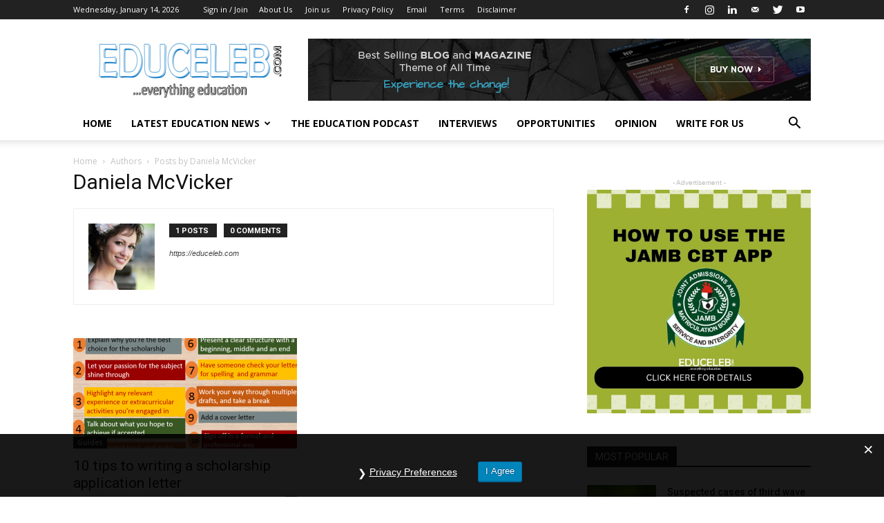

--- FILE ---
content_type: text/html; charset=UTF-8
request_url: https://educeleb.com/author/daniela/
body_size: 23787
content:
<!doctype html >
<!--[if IE 8]>    <html class="ie8" lang="en"> <![endif]-->
<!--[if IE 9]>    <html class="ie9" lang="en"> <![endif]-->
<!--[if gt IE 8]><!--> <html lang="en-GB"> <!--<![endif]-->
<head>
    <title>Daniela McVicker, Author at EduCeleb</title>
    <meta charset="UTF-8" />
    <meta name="viewport" content="width=device-width, initial-scale=1.0">
    <link rel="pingback" href="https://educeleb.com/xmlrpc.php" />
    <style>
#wpadminbar #wp-admin-bar-wccp_free_top_button .ab-icon:before {
	content: "\f160";
	color: #02CA02;
	top: 3px;
}
#wpadminbar #wp-admin-bar-wccp_free_top_button .ab-icon {
	transform: rotate(45deg);
}
</style>
<meta name='robots' content='index, follow, max-image-preview:large, max-snippet:-1, max-video-preview:-1' />
<link rel="icon" type="image/png" href="https://educeleb.com/wp-content/uploads/2022/12/educeleb-new-favicon.png"><!-- Jetpack Site Verification Tags -->
<meta name="google-site-verification" content="fXAFfMA2HqUFkEQ0yQZEWwWc9F9P6A2jg4rBnw5wm3M" />
<meta name="msvalidate.01" content="A0040D55BA3F330BE9EB44358EEB679F" />
<meta name="yandex-verification" content="2be67b7017185691" />

	<!-- This site is optimized with the Yoast SEO plugin v21.8 - https://yoast.com/wordpress/plugins/seo/ -->
	<meta name="description" content="Daniela McVicker is a freelance writer, blogger, and editor at Trust My Paper and Top Essay Writing. She graduated from Durham University and has an MA in psychological science. Her passion is travel and finding ways to enrich students’ learning experience." />
	<link rel="canonical" href="https://educeleb.com/author/daniela/" />
	<meta property="og:locale" content="en_GB" />
	<meta property="og:type" content="profile" />
	<meta property="og:title" content="Daniela McVicker, Author at EduCeleb" />
	<meta property="og:description" content="Daniela McVicker is a freelance writer, blogger, and editor at Trust My Paper and Top Essay Writing. She graduated from Durham University and has an MA in psychological science. Her passion is travel and finding ways to enrich students’ learning experience." />
	<meta property="og:url" content="https://educeleb.com/author/daniela/" />
	<meta property="og:site_name" content="EduCeleb" />
	<meta property="og:image" content="https://secure.gravatar.com/avatar/615c3a07bd8984e78d0bde7c0c7bf398?s=500&d=mm&r=g" />
	<meta name="twitter:card" content="summary_large_image" />
	<script data-jetpack-boost="ignore" type="application/ld+json" class="yoast-schema-graph">{"@context":"https://schema.org","@graph":[{"@type":"ProfilePage","@id":"https://educeleb.com/author/daniela/","url":"https://educeleb.com/author/daniela/","name":"Daniela McVicker, Author at EduCeleb","isPartOf":{"@id":"https://educeleb.com/#website"},"primaryImageOfPage":{"@id":"https://educeleb.com/author/daniela/#primaryimage"},"image":{"@id":"https://educeleb.com/author/daniela/#primaryimage"},"thumbnailUrl":"https://i0.wp.com/educeleb.com/wp-content/uploads/2018/12/writing-scholarship-application-letter.png?fit=960%2C720&ssl=1","description":"Daniela McVicker is a freelance writer, blogger, and editor at Trust My Paper and Top Essay Writing. She graduated from Durham University and has an MA in psychological science. Her passion is travel and finding ways to enrich students’ learning experience.","breadcrumb":{"@id":"https://educeleb.com/author/daniela/#breadcrumb"},"inLanguage":"en-GB","potentialAction":[{"@type":"ReadAction","target":["https://educeleb.com/author/daniela/"]}]},{"@type":"ImageObject","inLanguage":"en-GB","@id":"https://educeleb.com/author/daniela/#primaryimage","url":"https://i0.wp.com/educeleb.com/wp-content/uploads/2018/12/writing-scholarship-application-letter.png?fit=960%2C720&ssl=1","contentUrl":"https://i0.wp.com/educeleb.com/wp-content/uploads/2018/12/writing-scholarship-application-letter.png?fit=960%2C720&ssl=1","width":960,"height":720,"caption":"Tips to writing scholarship application letter"},{"@type":"BreadcrumbList","@id":"https://educeleb.com/author/daniela/#breadcrumb","itemListElement":[{"@type":"ListItem","position":1,"name":"Home","item":"https://educeleb.com/"},{"@type":"ListItem","position":2,"name":"Archives for Daniela McVicker"}]},{"@type":"WebSite","@id":"https://educeleb.com/#website","url":"https://educeleb.com/","name":"EduCeleb","description":"Nigeria&#039;s leading education website promoting and celebrating education","publisher":{"@id":"https://educeleb.com/#organization"},"potentialAction":[{"@type":"SearchAction","target":{"@type":"EntryPoint","urlTemplate":"https://educeleb.com/?s={search_term_string}"},"query-input":"required name=search_term_string"}],"inLanguage":"en-GB"},{"@type":"Organization","@id":"https://educeleb.com/#organization","name":"EduCeleb","url":"https://educeleb.com/","logo":{"@type":"ImageObject","inLanguage":"en-GB","@id":"https://educeleb.com/#/schema/logo/image/","url":"https://i0.wp.com/educeleb.com/wp-content/uploads/2017/09/EduCeleb-favicon.png?fit=123%2C142&ssl=1","contentUrl":"https://i0.wp.com/educeleb.com/wp-content/uploads/2017/09/EduCeleb-favicon.png?fit=123%2C142&ssl=1","width":123,"height":142,"caption":"EduCeleb"},"image":{"@id":"https://educeleb.com/#/schema/logo/image/"},"sameAs":["http://facebook.com/educeleb","http://instagram.com/educeleb","http://linkedin.com/in/educeleb","https://www.youtube.com/@educeleb"]},{"@type":"Person","@id":"https://educeleb.com/#/schema/person/b10bb7272cbe4181231bc79592fa882b","name":"Daniela McVicker","image":{"@type":"ImageObject","inLanguage":"en-GB","@id":"https://educeleb.com/#/schema/person/image/9e120ce3b5fdc4f40ba3d89acb221a10","url":"https://secure.gravatar.com/avatar/3d4306e91a61605b2cebf6be331c43f539c63ca970f4307a0a057bdead22c311?s=96&d=mm&r=g","contentUrl":"https://secure.gravatar.com/avatar/3d4306e91a61605b2cebf6be331c43f539c63ca970f4307a0a057bdead22c311?s=96&d=mm&r=g","caption":"Daniela McVicker"},"sameAs":["https://educeleb.com"],"mainEntityOfPage":{"@id":"https://educeleb.com/author/daniela/"}}]}</script>
	<!-- / Yoast SEO plugin. -->


<link rel='dns-prefetch' href='//ajax.googleapis.com' />
<link rel='dns-prefetch' href='//secure.gravatar.com' />
<link rel='dns-prefetch' href='//stats.wp.com' />
<link rel='dns-prefetch' href='//fonts.googleapis.com' />
<link rel='dns-prefetch' href='//v0.wordpress.com' />
<link rel='dns-prefetch' href='//widgets.wp.com' />
<link rel='dns-prefetch' href='//s0.wp.com' />
<link rel='dns-prefetch' href='//0.gravatar.com' />
<link rel='dns-prefetch' href='//1.gravatar.com' />
<link rel='dns-prefetch' href='//2.gravatar.com' />
<link rel='dns-prefetch' href='//jetpack.wordpress.com' />
<link rel='dns-prefetch' href='//public-api.wordpress.com' />
<link rel='preconnect' href='//i0.wp.com' />
<link rel='preconnect' href='//c0.wp.com' />
<link rel="alternate" type="application/rss+xml" title="EduCeleb &raquo; Feed" href="https://educeleb.com/feed/" />
<link rel="alternate" type="application/rss+xml" title="EduCeleb &raquo; Comments Feed" href="https://educeleb.com/comments/feed/" />
<link rel="alternate" type="application/rss+xml" title="EduCeleb &raquo; Posts by Daniela McVicker Feed" href="https://educeleb.com/author/daniela/feed/" />
<link rel='stylesheet' id='all-css-b870c31a80799fd5f16d9d69660c0393' href='https://educeleb.com/wp-content/boost-cache/static/069f637100.min.css' type='text/css' media='all' />
<style id='wp-img-auto-sizes-contain-inline-css'>
img:is([sizes=auto i],[sizes^="auto," i]){contain-intrinsic-size:3000px 1500px}
/*# sourceURL=wp-img-auto-sizes-contain-inline-css */
</style>
<style id='wp-emoji-styles-inline-css'>

	img.wp-smiley, img.emoji {
		display: inline !important;
		border: none !important;
		box-shadow: none !important;
		height: 1em !important;
		width: 1em !important;
		margin: 0 0.07em !important;
		vertical-align: -0.1em !important;
		background: none !important;
		padding: 0 !important;
	}
/*# sourceURL=wp-emoji-styles-inline-css */
</style>
<style id='wp-block-library-inline-css'>
:root{--wp-block-synced-color:#7a00df;--wp-block-synced-color--rgb:122,0,223;--wp-bound-block-color:var(--wp-block-synced-color);--wp-editor-canvas-background:#ddd;--wp-admin-theme-color:#007cba;--wp-admin-theme-color--rgb:0,124,186;--wp-admin-theme-color-darker-10:#006ba1;--wp-admin-theme-color-darker-10--rgb:0,107,160.5;--wp-admin-theme-color-darker-20:#005a87;--wp-admin-theme-color-darker-20--rgb:0,90,135;--wp-admin-border-width-focus:2px}@media (min-resolution:192dpi){:root{--wp-admin-border-width-focus:1.5px}}.wp-element-button{cursor:pointer}:root .has-very-light-gray-background-color{background-color:#eee}:root .has-very-dark-gray-background-color{background-color:#313131}:root .has-very-light-gray-color{color:#eee}:root .has-very-dark-gray-color{color:#313131}:root .has-vivid-green-cyan-to-vivid-cyan-blue-gradient-background{background:linear-gradient(135deg,#00d084,#0693e3)}:root .has-purple-crush-gradient-background{background:linear-gradient(135deg,#34e2e4,#4721fb 50%,#ab1dfe)}:root .has-hazy-dawn-gradient-background{background:linear-gradient(135deg,#faaca8,#dad0ec)}:root .has-subdued-olive-gradient-background{background:linear-gradient(135deg,#fafae1,#67a671)}:root .has-atomic-cream-gradient-background{background:linear-gradient(135deg,#fdd79a,#004a59)}:root .has-nightshade-gradient-background{background:linear-gradient(135deg,#330968,#31cdcf)}:root .has-midnight-gradient-background{background:linear-gradient(135deg,#020381,#2874fc)}:root{--wp--preset--font-size--normal:16px;--wp--preset--font-size--huge:42px}.has-regular-font-size{font-size:1em}.has-larger-font-size{font-size:2.625em}.has-normal-font-size{font-size:var(--wp--preset--font-size--normal)}.has-huge-font-size{font-size:var(--wp--preset--font-size--huge)}.has-text-align-center{text-align:center}.has-text-align-left{text-align:left}.has-text-align-right{text-align:right}.has-fit-text{white-space:nowrap!important}#end-resizable-editor-section{display:none}.aligncenter{clear:both}.items-justified-left{justify-content:flex-start}.items-justified-center{justify-content:center}.items-justified-right{justify-content:flex-end}.items-justified-space-between{justify-content:space-between}.screen-reader-text{border:0;clip-path:inset(50%);height:1px;margin:-1px;overflow:hidden;padding:0;position:absolute;width:1px;word-wrap:normal!important}.screen-reader-text:focus{background-color:#ddd;clip-path:none;color:#444;display:block;font-size:1em;height:auto;left:5px;line-height:normal;padding:15px 23px 14px;text-decoration:none;top:5px;width:auto;z-index:100000}html :where(.has-border-color){border-style:solid}html :where([style*=border-top-color]){border-top-style:solid}html :where([style*=border-right-color]){border-right-style:solid}html :where([style*=border-bottom-color]){border-bottom-style:solid}html :where([style*=border-left-color]){border-left-style:solid}html :where([style*=border-width]){border-style:solid}html :where([style*=border-top-width]){border-top-style:solid}html :where([style*=border-right-width]){border-right-style:solid}html :where([style*=border-bottom-width]){border-bottom-style:solid}html :where([style*=border-left-width]){border-left-style:solid}html :where(img[class*=wp-image-]){height:auto;max-width:100%}:where(figure){margin:0 0 1em}html :where(.is-position-sticky){--wp-admin--admin-bar--position-offset:var(--wp-admin--admin-bar--height,0px)}@media screen and (max-width:600px){html :where(.is-position-sticky){--wp-admin--admin-bar--position-offset:0px}}

/*# sourceURL=wp-block-library-inline-css */
</style><style id='global-styles-inline-css'>
:root{--wp--preset--aspect-ratio--square: 1;--wp--preset--aspect-ratio--4-3: 4/3;--wp--preset--aspect-ratio--3-4: 3/4;--wp--preset--aspect-ratio--3-2: 3/2;--wp--preset--aspect-ratio--2-3: 2/3;--wp--preset--aspect-ratio--16-9: 16/9;--wp--preset--aspect-ratio--9-16: 9/16;--wp--preset--color--black: #000000;--wp--preset--color--cyan-bluish-gray: #abb8c3;--wp--preset--color--white: #ffffff;--wp--preset--color--pale-pink: #f78da7;--wp--preset--color--vivid-red: #cf2e2e;--wp--preset--color--luminous-vivid-orange: #ff6900;--wp--preset--color--luminous-vivid-amber: #fcb900;--wp--preset--color--light-green-cyan: #7bdcb5;--wp--preset--color--vivid-green-cyan: #00d084;--wp--preset--color--pale-cyan-blue: #8ed1fc;--wp--preset--color--vivid-cyan-blue: #0693e3;--wp--preset--color--vivid-purple: #9b51e0;--wp--preset--gradient--vivid-cyan-blue-to-vivid-purple: linear-gradient(135deg,rgb(6,147,227) 0%,rgb(155,81,224) 100%);--wp--preset--gradient--light-green-cyan-to-vivid-green-cyan: linear-gradient(135deg,rgb(122,220,180) 0%,rgb(0,208,130) 100%);--wp--preset--gradient--luminous-vivid-amber-to-luminous-vivid-orange: linear-gradient(135deg,rgb(252,185,0) 0%,rgb(255,105,0) 100%);--wp--preset--gradient--luminous-vivid-orange-to-vivid-red: linear-gradient(135deg,rgb(255,105,0) 0%,rgb(207,46,46) 100%);--wp--preset--gradient--very-light-gray-to-cyan-bluish-gray: linear-gradient(135deg,rgb(238,238,238) 0%,rgb(169,184,195) 100%);--wp--preset--gradient--cool-to-warm-spectrum: linear-gradient(135deg,rgb(74,234,220) 0%,rgb(151,120,209) 20%,rgb(207,42,186) 40%,rgb(238,44,130) 60%,rgb(251,105,98) 80%,rgb(254,248,76) 100%);--wp--preset--gradient--blush-light-purple: linear-gradient(135deg,rgb(255,206,236) 0%,rgb(152,150,240) 100%);--wp--preset--gradient--blush-bordeaux: linear-gradient(135deg,rgb(254,205,165) 0%,rgb(254,45,45) 50%,rgb(107,0,62) 100%);--wp--preset--gradient--luminous-dusk: linear-gradient(135deg,rgb(255,203,112) 0%,rgb(199,81,192) 50%,rgb(65,88,208) 100%);--wp--preset--gradient--pale-ocean: linear-gradient(135deg,rgb(255,245,203) 0%,rgb(182,227,212) 50%,rgb(51,167,181) 100%);--wp--preset--gradient--electric-grass: linear-gradient(135deg,rgb(202,248,128) 0%,rgb(113,206,126) 100%);--wp--preset--gradient--midnight: linear-gradient(135deg,rgb(2,3,129) 0%,rgb(40,116,252) 100%);--wp--preset--font-size--small: 13px;--wp--preset--font-size--medium: 20px;--wp--preset--font-size--large: 36px;--wp--preset--font-size--x-large: 42px;--wp--preset--spacing--20: 0.44rem;--wp--preset--spacing--30: 0.67rem;--wp--preset--spacing--40: 1rem;--wp--preset--spacing--50: 1.5rem;--wp--preset--spacing--60: 2.25rem;--wp--preset--spacing--70: 3.38rem;--wp--preset--spacing--80: 5.06rem;--wp--preset--shadow--natural: 6px 6px 9px rgba(0, 0, 0, 0.2);--wp--preset--shadow--deep: 12px 12px 50px rgba(0, 0, 0, 0.4);--wp--preset--shadow--sharp: 6px 6px 0px rgba(0, 0, 0, 0.2);--wp--preset--shadow--outlined: 6px 6px 0px -3px rgb(255, 255, 255), 6px 6px rgb(0, 0, 0);--wp--preset--shadow--crisp: 6px 6px 0px rgb(0, 0, 0);}:where(.is-layout-flex){gap: 0.5em;}:where(.is-layout-grid){gap: 0.5em;}body .is-layout-flex{display: flex;}.is-layout-flex{flex-wrap: wrap;align-items: center;}.is-layout-flex > :is(*, div){margin: 0;}body .is-layout-grid{display: grid;}.is-layout-grid > :is(*, div){margin: 0;}:where(.wp-block-columns.is-layout-flex){gap: 2em;}:where(.wp-block-columns.is-layout-grid){gap: 2em;}:where(.wp-block-post-template.is-layout-flex){gap: 1.25em;}:where(.wp-block-post-template.is-layout-grid){gap: 1.25em;}.has-black-color{color: var(--wp--preset--color--black) !important;}.has-cyan-bluish-gray-color{color: var(--wp--preset--color--cyan-bluish-gray) !important;}.has-white-color{color: var(--wp--preset--color--white) !important;}.has-pale-pink-color{color: var(--wp--preset--color--pale-pink) !important;}.has-vivid-red-color{color: var(--wp--preset--color--vivid-red) !important;}.has-luminous-vivid-orange-color{color: var(--wp--preset--color--luminous-vivid-orange) !important;}.has-luminous-vivid-amber-color{color: var(--wp--preset--color--luminous-vivid-amber) !important;}.has-light-green-cyan-color{color: var(--wp--preset--color--light-green-cyan) !important;}.has-vivid-green-cyan-color{color: var(--wp--preset--color--vivid-green-cyan) !important;}.has-pale-cyan-blue-color{color: var(--wp--preset--color--pale-cyan-blue) !important;}.has-vivid-cyan-blue-color{color: var(--wp--preset--color--vivid-cyan-blue) !important;}.has-vivid-purple-color{color: var(--wp--preset--color--vivid-purple) !important;}.has-black-background-color{background-color: var(--wp--preset--color--black) !important;}.has-cyan-bluish-gray-background-color{background-color: var(--wp--preset--color--cyan-bluish-gray) !important;}.has-white-background-color{background-color: var(--wp--preset--color--white) !important;}.has-pale-pink-background-color{background-color: var(--wp--preset--color--pale-pink) !important;}.has-vivid-red-background-color{background-color: var(--wp--preset--color--vivid-red) !important;}.has-luminous-vivid-orange-background-color{background-color: var(--wp--preset--color--luminous-vivid-orange) !important;}.has-luminous-vivid-amber-background-color{background-color: var(--wp--preset--color--luminous-vivid-amber) !important;}.has-light-green-cyan-background-color{background-color: var(--wp--preset--color--light-green-cyan) !important;}.has-vivid-green-cyan-background-color{background-color: var(--wp--preset--color--vivid-green-cyan) !important;}.has-pale-cyan-blue-background-color{background-color: var(--wp--preset--color--pale-cyan-blue) !important;}.has-vivid-cyan-blue-background-color{background-color: var(--wp--preset--color--vivid-cyan-blue) !important;}.has-vivid-purple-background-color{background-color: var(--wp--preset--color--vivid-purple) !important;}.has-black-border-color{border-color: var(--wp--preset--color--black) !important;}.has-cyan-bluish-gray-border-color{border-color: var(--wp--preset--color--cyan-bluish-gray) !important;}.has-white-border-color{border-color: var(--wp--preset--color--white) !important;}.has-pale-pink-border-color{border-color: var(--wp--preset--color--pale-pink) !important;}.has-vivid-red-border-color{border-color: var(--wp--preset--color--vivid-red) !important;}.has-luminous-vivid-orange-border-color{border-color: var(--wp--preset--color--luminous-vivid-orange) !important;}.has-luminous-vivid-amber-border-color{border-color: var(--wp--preset--color--luminous-vivid-amber) !important;}.has-light-green-cyan-border-color{border-color: var(--wp--preset--color--light-green-cyan) !important;}.has-vivid-green-cyan-border-color{border-color: var(--wp--preset--color--vivid-green-cyan) !important;}.has-pale-cyan-blue-border-color{border-color: var(--wp--preset--color--pale-cyan-blue) !important;}.has-vivid-cyan-blue-border-color{border-color: var(--wp--preset--color--vivid-cyan-blue) !important;}.has-vivid-purple-border-color{border-color: var(--wp--preset--color--vivid-purple) !important;}.has-vivid-cyan-blue-to-vivid-purple-gradient-background{background: var(--wp--preset--gradient--vivid-cyan-blue-to-vivid-purple) !important;}.has-light-green-cyan-to-vivid-green-cyan-gradient-background{background: var(--wp--preset--gradient--light-green-cyan-to-vivid-green-cyan) !important;}.has-luminous-vivid-amber-to-luminous-vivid-orange-gradient-background{background: var(--wp--preset--gradient--luminous-vivid-amber-to-luminous-vivid-orange) !important;}.has-luminous-vivid-orange-to-vivid-red-gradient-background{background: var(--wp--preset--gradient--luminous-vivid-orange-to-vivid-red) !important;}.has-very-light-gray-to-cyan-bluish-gray-gradient-background{background: var(--wp--preset--gradient--very-light-gray-to-cyan-bluish-gray) !important;}.has-cool-to-warm-spectrum-gradient-background{background: var(--wp--preset--gradient--cool-to-warm-spectrum) !important;}.has-blush-light-purple-gradient-background{background: var(--wp--preset--gradient--blush-light-purple) !important;}.has-blush-bordeaux-gradient-background{background: var(--wp--preset--gradient--blush-bordeaux) !important;}.has-luminous-dusk-gradient-background{background: var(--wp--preset--gradient--luminous-dusk) !important;}.has-pale-ocean-gradient-background{background: var(--wp--preset--gradient--pale-ocean) !important;}.has-electric-grass-gradient-background{background: var(--wp--preset--gradient--electric-grass) !important;}.has-midnight-gradient-background{background: var(--wp--preset--gradient--midnight) !important;}.has-small-font-size{font-size: var(--wp--preset--font-size--small) !important;}.has-medium-font-size{font-size: var(--wp--preset--font-size--medium) !important;}.has-large-font-size{font-size: var(--wp--preset--font-size--large) !important;}.has-x-large-font-size{font-size: var(--wp--preset--font-size--x-large) !important;}
/*# sourceURL=global-styles-inline-css */
</style>

<style id='classic-theme-styles-inline-css'>
/*! This file is auto-generated */
.wp-block-button__link{color:#fff;background-color:#32373c;border-radius:9999px;box-shadow:none;text-decoration:none;padding:calc(.667em + 2px) calc(1.333em + 2px);font-size:1.125em}.wp-block-file__button{background:#32373c;color:#fff;text-decoration:none}
/*# sourceURL=/wp-includes/css/classic-themes.min.css */
</style>
<link rel='stylesheet' id='google-fonts-style-css' href='https://fonts.googleapis.com/css?family=Open+Sans%3A300italic%2C400%2C400italic%2C600%2C600italic%2C700%7CRoboto%3A300%2C400%2C400italic%2C500%2C500italic%2C700%2C900&#038;ver=9.1' media='all' />
<style id='jetpack_facebook_likebox-inline-css'>
.widget_facebook_likebox {
	overflow: hidden;
}

/*# sourceURL=https://educeleb.com/wp-content/plugins/jetpack/modules/widgets/facebook-likebox/style.css */
</style>
<script data-jetpack-boost="ignore" type="text/javascript" src="https://educeleb.com/wp-includes/js/jquery/jquery.min.js?ver=3.7.1" id="jquery-core-js"></script>


<link rel="https://api.w.org/" href="https://educeleb.com/wp-json/" /><link rel="alternate" title="JSON" type="application/json" href="https://educeleb.com/wp-json/wp/v2/users/87" /><link rel="EditURI" type="application/rsd+xml" title="RSD" href="https://educeleb.com/xmlrpc.php?rsd" />
<meta name="generator" content="WordPress 6.9" />

<!-- Sitekit head code -->
<!-- Google tag (gtag.js) -->


<!-- End of Sitekit head code -->
<!-- Sitekit Google Analytics code -->
<!-- Google tag (gtag.js) -->


<!-- End of Sitekit Google Analytics code -->
			<link rel="shortcut icon" href="https://educeleb.com/wp-content/uploads/2017/09/EduCeleb.ico" />
<link rel="apple-touch-icon" href="https://educeleb.com/wp-content/uploads/2017/09/EduCeleb-favicon.png" />
<meta name="msapplication-TileImage" content="https://educeleb.com/wp-content/uploads/2017/09/EduCeleb-favicon.png" />

<style>
.unselectable
{
-moz-user-select:none;
-webkit-user-select:none;
cursor: default;
}
html
{
-webkit-touch-callout: none;
-webkit-user-select: none;
-khtml-user-select: none;
-moz-user-select: none;
-ms-user-select: none;
user-select: none;
-webkit-tap-highlight-color: rgba(0,0,0,0);
}
</style>

	<style>img#wpstats{display:none}</style>
		<!--[if lt IE 9]><script data-jetpack-boost="ignore" src="https://cdnjs.cloudflare.com/ajax/libs/html5shiv/3.7.3/html5shiv.js"></script><![endif]-->
          <meta name="onesignal" content="wordpress-plugin"/>
            

<!-- JS generated by theme -->




<!-- Header style compiled by theme -->

<style>
    
.block-title > span,
    .block-title > span > a,
    .block-title > a,
    .block-title > label,
    .widgettitle,
    .widgettitle:after,
    .td-trending-now-title,
    .td-trending-now-wrapper:hover .td-trending-now-title,
    .wpb_tabs li.ui-tabs-active a,
    .wpb_tabs li:hover a,
    .vc_tta-container .vc_tta-color-grey.vc_tta-tabs-position-top.vc_tta-style-classic .vc_tta-tabs-container .vc_tta-tab.vc_active > a,
    .vc_tta-container .vc_tta-color-grey.vc_tta-tabs-position-top.vc_tta-style-classic .vc_tta-tabs-container .vc_tta-tab:hover > a,
    .td_block_template_1 .td-related-title .td-cur-simple-item,
    .woocommerce .product .products h2:not(.woocommerce-loop-product__title),
    .td-subcat-filter .td-subcat-dropdown:hover .td-subcat-more,
    .td-weather-information:before,
    .td-weather-week:before,
    .td_block_exchange .td-exchange-header:before,
    .td-theme-wrap .td_block_template_3 .td-block-title > *,
    .td-theme-wrap .td_block_template_4 .td-block-title > *,
    .td-theme-wrap .td_block_template_7 .td-block-title > *,
    .td-theme-wrap .td_block_template_9 .td-block-title:after,
    .td-theme-wrap .td_block_template_10 .td-block-title::before,
    .td-theme-wrap .td_block_template_11 .td-block-title::before,
    .td-theme-wrap .td_block_template_11 .td-block-title::after,
    .td-theme-wrap .td_block_template_14 .td-block-title,
    .td-theme-wrap .td_block_template_15 .td-block-title:before,
    .td-theme-wrap .td_block_template_17 .td-block-title:before {
        background-color: #222222;
    }

    .woocommerce div.product .woocommerce-tabs ul.tabs li.active {
    	background-color: #222222 !important;
    }

    .block-title,
    .td_block_template_1 .td-related-title,
    .wpb_tabs .wpb_tabs_nav,
    .vc_tta-container .vc_tta-color-grey.vc_tta-tabs-position-top.vc_tta-style-classic .vc_tta-tabs-container,
    .woocommerce div.product .woocommerce-tabs ul.tabs:before,
    .td-theme-wrap .td_block_template_5 .td-block-title > *,
    .td-theme-wrap .td_block_template_17 .td-block-title,
    .td-theme-wrap .td_block_template_17 .td-block-title::before {
        border-color: #222222;
    }

    .td-theme-wrap .td_block_template_4 .td-block-title > *:before,
    .td-theme-wrap .td_block_template_17 .td-block-title::after {
        border-color: #222222 transparent transparent transparent;
    }
    
    .td-theme-wrap .td_block_template_4 .td-related-title .td-cur-simple-item:before {
        border-color: #222222 transparent transparent transparent !important;
    }

    
    .td-footer-wrapper,
    .td-footer-wrapper .td_block_template_7 .td-block-title > *,
    .td-footer-wrapper .td_block_template_17 .td-block-title,
    .td-footer-wrapper .td-block-title-wrap .td-wrapper-pulldown-filter {
        background-color: #111111;
    }

    
    .td-footer-wrapper::before {
        background-image: url('https://educeleb.com/wp-content/uploads/2017/12/books-open-300x200.jpg');
    }

    
    .td-footer-wrapper::before {
        background-size: cover;
    }

    
    .td-footer-wrapper::before {
        background-position: center center;
    }

    
    .td-footer-wrapper::before {
        opacity: 0.1;
    }



    
    .td-menu-background,
    .td-search-background {
        background-image: url('https://educeleb.com/wp-content/uploads/2023/12/8.jpg');
    }

    
    .white-popup-block:before {
        background-image: url('https://educeleb.com/wp-content/uploads/2023/12/8.jpg');
    }
</style>

<script data-jetpack-boost="ignore" type="application/ld+json">
                        {
                            "@context": "http://schema.org",
                            "@type": "BreadcrumbList",
                            "itemListElement": [{
                            "@type": "ListItem",
                            "position": 1,
                                "item": {
                                "@type": "WebSite",
                                "@id": "https://educeleb.com/",
                                "name": "Home"                                               
                            }
                        },{
                            "@type": "ListItem",
                            "position": 2,
                                "item": {
                                "@type": "WebPage",
                                "@id": "https://educeleb.com/author/daniela/",
                                "name": "Posts by Daniela McVicker"
                            }
                        }    ]
                        }
                       </script><link rel="icon" href="https://i0.wp.com/educeleb.com/wp-content/uploads/2017/09/EduCeleb-favicon.png?fit=28%2C32&#038;ssl=1" sizes="32x32" />
<link rel="icon" href="https://i0.wp.com/educeleb.com/wp-content/uploads/2017/09/EduCeleb-favicon.png?fit=123%2C142&#038;ssl=1" sizes="192x192" />
<link rel="apple-touch-icon" href="https://i0.wp.com/educeleb.com/wp-content/uploads/2017/09/EduCeleb-favicon.png?fit=123%2C142&#038;ssl=1" />
<meta name="msapplication-TileImage" content="https://i0.wp.com/educeleb.com/wp-content/uploads/2017/09/EduCeleb-favicon.png?fit=123%2C142&#038;ssl=1" />
 <meta name="p:domain_verify" content="08289aed247e0c4a4e90f22fa44910a9"/>
	<meta name="yandex-verification" content="2be67b7017185691" />
	<meta name="msvalidate.01" content="A0040D55BA3F330BE9EB44358EEB679F" />
</head>

<body class="archive author author-daniela author-87 wp-theme-Newspaper unselectable global-block-template-1 td-animation-stack-type0 td-full-layout" itemscope="itemscope" itemtype="https://schema.org/WebPage">

        <div class="td-scroll-up"><i class="td-icon-menu-up"></i></div>
    
    <div class="td-menu-background"></div>
<div id="td-mobile-nav">
    <div class="td-mobile-container">
        <!-- mobile menu top section -->
        <div class="td-menu-socials-wrap">
            <!-- socials -->
            <div class="td-menu-socials">
                
        <span class="td-social-icon-wrap">
            <a target="_blank" href="facebook.com/educeleb" title="Facebook">
                <i class="td-icon-font td-icon-facebook"></i>
            </a>
        </span>
        <span class="td-social-icon-wrap">
            <a target="_blank" href="instagram.com/educeleb" title="Instagram">
                <i class="td-icon-font td-icon-instagram"></i>
            </a>
        </span>
        <span class="td-social-icon-wrap">
            <a target="_blank" href="linkedin.com/in/educeleb" title="Linkedin">
                <i class="td-icon-font td-icon-linkedin"></i>
            </a>
        </span>
        <span class="td-social-icon-wrap">
            <a target="_blank" href="mailto:educeleb@gmail.com" title="Mail">
                <i class="td-icon-font td-icon-mail-1"></i>
            </a>
        </span>
        <span class="td-social-icon-wrap">
            <a target="_blank" href="twitter.com/educeleb" title="Twitter">
                <i class="td-icon-font td-icon-twitter"></i>
            </a>
        </span>
        <span class="td-social-icon-wrap">
            <a target="_blank" href="youtube.com/@educeleb" title="Youtube">
                <i class="td-icon-font td-icon-youtube"></i>
            </a>
        </span>            </div>
            <!-- close button -->
            <div class="td-mobile-close">
                <a href="#"><i class="td-icon-close-mobile"></i></a>
            </div>
        </div>

        <!-- login section -->
                    <div class="td-menu-login-section">
                
    <div class="td-guest-wrap">
        <div class="td-menu-avatar"><div class="td-avatar-container"><img alt='' src='https://secure.gravatar.com/avatar/?s=80&#038;d=mm&#038;r=g' srcset='https://secure.gravatar.com/avatar/?s=160&#038;d=mm&#038;r=g 2x' class='avatar avatar-80 photo avatar-default' height='80' width='80' decoding='async'/></div></div>
        <div class="td-menu-login"><a id="login-link-mob">Sign in</a></div>
    </div>
            </div>
        
        <!-- menu section -->
        <div class="td-mobile-content">
            <div class="menu-menu-1-container"><ul id="menu-menu-1" class="td-mobile-main-menu"><li id="menu-item-38" class="menu-item menu-item-type-custom menu-item-object-custom menu-item-home menu-item-first menu-item-38"><a href="https://educeleb.com/">Home</a></li>
<li id="menu-item-18116" class="menu-item menu-item-type-taxonomy menu-item-object-category menu-item-has-children menu-item-18116"><a href="https://educeleb.com/category/latest-education-news/">Latest Education News<i class="td-icon-menu-right td-element-after"></i></a>
<ul class="sub-menu">
	<li id="menu-item-42" class="menu-item menu-item-type-taxonomy menu-item-object-category menu-item-42"><a href="https://educeleb.com/category/latest-education-news/news/">National News</a></li>
	<li id="menu-item-18015" class="menu-item menu-item-type-taxonomy menu-item-object-category menu-item-18015"><a href="https://educeleb.com/category/basic-education/">Basic Education</a></li>
	<li id="menu-item-18016" class="menu-item menu-item-type-taxonomy menu-item-object-category menu-item-18016"><a href="https://educeleb.com/category/secondary-school-education/">Secondary School Education</a></li>
	<li id="menu-item-18013" class="menu-item menu-item-type-taxonomy menu-item-object-category menu-item-18013"><a href="https://educeleb.com/category/tertiary-education/">Tertiary Education</a></li>
	<li id="menu-item-18014" class="menu-item menu-item-type-taxonomy menu-item-object-category menu-item-18014"><a href="https://educeleb.com/category/labour/">Labour</a></li>
	<li id="menu-item-18012" class="menu-item menu-item-type-taxonomy menu-item-object-category menu-item-18012"><a href="https://educeleb.com/category/politics-and-policies/">Politics and Policies</a></li>
	<li id="menu-item-18117" class="menu-item menu-item-type-taxonomy menu-item-object-category menu-item-18117"><a href="https://educeleb.com/category/latest-education-news/international/">International</a></li>
</ul>
</li>
<li id="menu-item-18118" class="menu-item menu-item-type-post_type menu-item-object-page menu-item-18118"><a href="https://educeleb.com/the-education-podcast/">The Education Podcast</a></li>
<li id="menu-item-43" class="menu-item menu-item-type-taxonomy menu-item-object-category menu-item-43"><a href="https://educeleb.com/category/interviews/">Interviews</a></li>
<li id="menu-item-1227" class="menu-item menu-item-type-taxonomy menu-item-object-category menu-item-1227"><a href="https://educeleb.com/category/opportunities/">Opportunities</a></li>
<li id="menu-item-1229" class="menu-item menu-item-type-taxonomy menu-item-object-category menu-item-1229"><a href="https://educeleb.com/category/opinion/">Opinion</a></li>
<li id="menu-item-18128" class="menu-item menu-item-type-post_type menu-item-object-page menu-item-18128"><a href="https://educeleb.com/join-us/write-for-us/">Write for us</a></li>
</ul></div>        </div>
    </div>

    <!-- register/login section -->
            <div id="login-form-mobile" class="td-register-section">
            
            <div id="td-login-mob" class="td-login-animation td-login-hide-mob">
            	<!-- close button -->
	            <div class="td-login-close">
	                <a href="#" class="td-back-button"><i class="td-icon-read-down"></i></a>
	                <div class="td-login-title">Sign in</div>
	                <!-- close button -->
		            <div class="td-mobile-close">
		                <a href="#"><i class="td-icon-close-mobile"></i></a>
		            </div>
	            </div>
	            <div class="td-login-form-wrap">
	                <div class="td-login-panel-title"><span>Welcome!</span>Log into your account</div>
	                <div class="td_display_err"></div>
	                <div class="td-login-inputs"><input class="td-login-input" type="text" name="login_email" id="login_email-mob" value="" required><label>your username</label></div>
	                <div class="td-login-inputs"><input class="td-login-input" type="password" name="login_pass" id="login_pass-mob" value="" required><label>your password</label></div>
	                <input type="button" name="login_button" id="login_button-mob" class="td-login-button" value="LOG IN">
	                <div class="td-login-info-text">
	                <a href="#" id="forgot-pass-link-mob">Forgot your password?</a>
	                </div>
	                
	                
	                
                </div>
            </div>

            
            
            
            
            <div id="td-forgot-pass-mob" class="td-login-animation td-login-hide-mob">
                <!-- close button -->
	            <div class="td-forgot-pass-close">
	                <a href="#" class="td-back-button"><i class="td-icon-read-down"></i></a>
	                <div class="td-login-title">Password recovery</div>
	            </div>
	            <div class="td-login-form-wrap">
	                <div class="td-login-panel-title">Recover your password</div>
	                <div class="td_display_err"></div>
	                <div class="td-login-inputs"><input class="td-login-input" type="text" name="forgot_email" id="forgot_email-mob" value="" required><label>your email</label></div>
	                <input type="button" name="forgot_button" id="forgot_button-mob" class="td-login-button" value="Send My Pass">
                </div>
            </div>
        </div>
    </div>    <div class="td-search-background"></div>
<div class="td-search-wrap-mob">
	<div class="td-drop-down-search" aria-labelledby="td-header-search-button">
		<form method="get" class="td-search-form" action="https://educeleb.com/">
			<!-- close button -->
			<div class="td-search-close">
				<a href="#"><i class="td-icon-close-mobile"></i></a>
			</div>
			<div role="search" class="td-search-input">
				<span>Search</span>
				<input id="td-header-search-mob" type="text" value="" name="s" autocomplete="off" />
			</div>
		</form>
		<div id="td-aj-search-mob"></div>
	</div>
</div>    
    
    <div id="td-outer-wrap" class="td-theme-wrap">
    
        <!--
Header style 1
-->


<div class="td-header-wrap td-header-style-1 ">
    
    <div class="td-header-top-menu-full td-container-wrap ">
        <div class="td-container td-header-row td-header-top-menu">
            
    <div class="top-bar-style-1">
        
<div class="td-header-sp-top-menu">


	        <div class="td_data_time">
            <div >

                Wednesday, January 14, 2026
            </div>
        </div>
    <ul class="top-header-menu td_ul_login"><li class="menu-item"><a class="td-login-modal-js menu-item" href="#login-form" data-effect="mpf-td-login-effect">Sign in / Join</a><span class="td-sp-ico-login td_sp_login_ico_style"></span></li></ul><div class="menu-top-container"><ul id="menu-menu-2" class="top-header-menu"><li id="menu-item-80" class="menu-item menu-item-type-post_type menu-item-object-page menu-item-first td-menu-item td-normal-menu menu-item-80"><a href="https://educeleb.com/about-us/">About Us</a></li>
<li id="menu-item-745" class="menu-item menu-item-type-post_type menu-item-object-page td-menu-item td-normal-menu menu-item-745"><a href="https://educeleb.com/join-us/">Join us</a></li>
<li id="menu-item-476" class="menu-item menu-item-type-post_type menu-item-object-page td-menu-item td-normal-menu menu-item-476"><a href="https://educeleb.com/privacy-policy/">Privacy Policy</a></li>
<li id="menu-item-2115" class="menu-item menu-item-type-custom menu-item-object-custom td-menu-item td-normal-menu menu-item-2115"><a href="https://server223.web-hosting.com:2096">Email</a></li>
<li id="menu-item-474" class="menu-item menu-item-type-post_type menu-item-object-page td-menu-item td-normal-menu menu-item-474"><a href="https://educeleb.com/terms/">Terms</a></li>
<li id="menu-item-475" class="menu-item menu-item-type-post_type menu-item-object-page td-menu-item td-normal-menu menu-item-475"><a href="https://educeleb.com/disclaimer/">Disclaimer</a></li>
</ul></div></div>
        <div class="td-header-sp-top-widget">
    
    
        
        <span class="td-social-icon-wrap">
            <a target="_blank" href="facebook.com/educeleb" title="Facebook">
                <i class="td-icon-font td-icon-facebook"></i>
            </a>
        </span>
        <span class="td-social-icon-wrap">
            <a target="_blank" href="instagram.com/educeleb" title="Instagram">
                <i class="td-icon-font td-icon-instagram"></i>
            </a>
        </span>
        <span class="td-social-icon-wrap">
            <a target="_blank" href="linkedin.com/in/educeleb" title="Linkedin">
                <i class="td-icon-font td-icon-linkedin"></i>
            </a>
        </span>
        <span class="td-social-icon-wrap">
            <a target="_blank" href="mailto:educeleb@gmail.com" title="Mail">
                <i class="td-icon-font td-icon-mail-1"></i>
            </a>
        </span>
        <span class="td-social-icon-wrap">
            <a target="_blank" href="twitter.com/educeleb" title="Twitter">
                <i class="td-icon-font td-icon-twitter"></i>
            </a>
        </span>
        <span class="td-social-icon-wrap">
            <a target="_blank" href="youtube.com/@educeleb" title="Youtube">
                <i class="td-icon-font td-icon-youtube"></i>
            </a>
        </span>    </div>    </div>

<!-- LOGIN MODAL -->

                <div  id="login-form" class="white-popup-block mfp-hide mfp-with-anim">
                    <div class="td-login-wrap">
                        <a href="#" class="td-back-button"><i class="td-icon-modal-back"></i></a>
                        <div id="td-login-div" class="td-login-form-div td-display-block">
                            <div class="td-login-panel-title">Sign in</div>
                            <div class="td-login-panel-descr">Welcome! Log into your account</div>
                            <div class="td_display_err"></div>
                            <div class="td-login-inputs"><input class="td-login-input" type="text" name="login_email" id="login_email" value="" required><label>your username</label></div>
	                        <div class="td-login-inputs"><input class="td-login-input" type="password" name="login_pass" id="login_pass" value="" required><label>your password</label></div>
                            <input type="button" name="login_button" id="login_button" class="wpb_button btn td-login-button" value="Login">
                            <div class="td-login-info-text"><a href="#" id="forgot-pass-link">Forgot your password? Get help</a></div>
                            
                            
                            
                            
                        </div>

                        

                         <div id="td-forgot-pass-div" class="td-login-form-div td-display-none">
                            <div class="td-login-panel-title">Password recovery</div>
                            <div class="td-login-panel-descr">Recover your password</div>
                            <div class="td_display_err"></div>
                            <div class="td-login-inputs"><input class="td-login-input" type="text" name="forgot_email" id="forgot_email" value="" required><label>your email</label></div>
                            <input type="button" name="forgot_button" id="forgot_button" class="wpb_button btn td-login-button" value="Send My Password">
                            <div class="td-login-info-text">A password will be e-mailed to you.</div>
                        </div>
                        
                        
                    </div>
                </div>
                        </div>
    </div>

    <div class="td-banner-wrap-full td-logo-wrap-full td-container-wrap ">
        <div class="td-container td-header-row td-header-header">
            <div class="td-header-sp-logo">
                        <a class="td-main-logo" href="https://educeleb.com/">
            <img class="td-retina-data" data-retina="https://educeleb.com/wp-content/uploads/2022/12/EduCeleb-new-header-logo-272x90-1.png" src="https://educeleb.com/wp-content/uploads/2022/12/EduCeleb-new-header-logo-272x90-1.png" alt=""/>
            <span class="td-visual-hidden">EduCeleb</span>
        </a>
                </div>
                            <div class="td-header-sp-recs">
                    <div class="td-header-rec-wrap">
    <div class="td-a-rec td-a-rec-id-header  td_uid_1_6966d1a2adc20_rand td_block_template_1"><div class="td-all-devices"><a href="#" target="_blank"><img src="https://educeleb.com/wp-content/uploads/2023/12/newspaper-rec728.jpg"/></a></div></div>
</div>                </div>
                    </div>
    </div>

    <div class="td-header-menu-wrap-full td-container-wrap ">
        
        <div class="td-header-menu-wrap td-header-gradient ">
            <div class="td-container td-header-row td-header-main-menu">
                <div id="td-header-menu" role="navigation">
    <div id="td-top-mobile-toggle"><a href="#"><i class="td-icon-font td-icon-mobile"></i></a></div>
    <div class="td-main-menu-logo td-logo-in-header">
        		<a class="td-mobile-logo td-sticky-header" href="https://educeleb.com/">
			<img src="https://educeleb.com/wp-content/uploads/2018/11/educeleb-152x152-icon.png" alt=""/>
		</a>
			<a class="td-header-logo td-sticky-header" href="https://educeleb.com/">
			<img class="td-retina-data" data-retina="https://educeleb.com/wp-content/uploads/2022/12/EduCeleb-new-header-logo-272x90-1.png" src="https://educeleb.com/wp-content/uploads/2022/12/EduCeleb-new-header-logo-272x90-1.png" alt=""/>
		</a>
	    </div>
    <div class="menu-menu-1-container"><ul id="menu-menu-3" class="sf-menu"><li class="menu-item menu-item-type-custom menu-item-object-custom menu-item-home menu-item-first td-menu-item td-normal-menu menu-item-38"><a href="https://educeleb.com/">Home</a></li>
<li class="menu-item menu-item-type-taxonomy menu-item-object-category menu-item-has-children td-menu-item td-normal-menu menu-item-18116"><a href="https://educeleb.com/category/latest-education-news/">Latest Education News</a>
<ul class="sub-menu">
	<li class="menu-item menu-item-type-taxonomy menu-item-object-category td-menu-item td-normal-menu menu-item-42"><a href="https://educeleb.com/category/latest-education-news/news/">National News</a></li>
	<li class="menu-item menu-item-type-taxonomy menu-item-object-category td-menu-item td-normal-menu menu-item-18015"><a href="https://educeleb.com/category/basic-education/">Basic Education</a></li>
	<li class="menu-item menu-item-type-taxonomy menu-item-object-category td-menu-item td-normal-menu menu-item-18016"><a href="https://educeleb.com/category/secondary-school-education/">Secondary School Education</a></li>
	<li class="menu-item menu-item-type-taxonomy menu-item-object-category td-menu-item td-normal-menu menu-item-18013"><a href="https://educeleb.com/category/tertiary-education/">Tertiary Education</a></li>
	<li class="menu-item menu-item-type-taxonomy menu-item-object-category td-menu-item td-normal-menu menu-item-18014"><a href="https://educeleb.com/category/labour/">Labour</a></li>
	<li class="menu-item menu-item-type-taxonomy menu-item-object-category td-menu-item td-normal-menu menu-item-18012"><a href="https://educeleb.com/category/politics-and-policies/">Politics and Policies</a></li>
	<li class="menu-item menu-item-type-taxonomy menu-item-object-category td-menu-item td-normal-menu menu-item-18117"><a href="https://educeleb.com/category/latest-education-news/international/">International</a></li>
</ul>
</li>
<li class="menu-item menu-item-type-post_type menu-item-object-page td-menu-item td-normal-menu menu-item-18118"><a href="https://educeleb.com/the-education-podcast/">The Education Podcast</a></li>
<li class="menu-item menu-item-type-taxonomy menu-item-object-category td-menu-item td-normal-menu menu-item-43"><a href="https://educeleb.com/category/interviews/">Interviews</a></li>
<li class="menu-item menu-item-type-taxonomy menu-item-object-category td-menu-item td-normal-menu menu-item-1227"><a href="https://educeleb.com/category/opportunities/">Opportunities</a></li>
<li class="menu-item menu-item-type-taxonomy menu-item-object-category td-menu-item td-normal-menu menu-item-1229"><a href="https://educeleb.com/category/opinion/">Opinion</a></li>
<li class="menu-item menu-item-type-post_type menu-item-object-page td-menu-item td-normal-menu menu-item-18128"><a href="https://educeleb.com/join-us/write-for-us/">Write for us</a></li>
</ul></div></div>


    <div class="header-search-wrap">
        <div class="td-search-btns-wrap">
            <a id="td-header-search-button" href="#" role="button" class="dropdown-toggle " data-toggle="dropdown"><i class="td-icon-search"></i></a>
            <a id="td-header-search-button-mob" href="#" role="button" class="dropdown-toggle " data-toggle="dropdown"><i class="td-icon-search"></i></a>
        </div>

        <div class="td-drop-down-search" aria-labelledby="td-header-search-button">
            <form method="get" class="td-search-form" action="https://educeleb.com/">
                <div role="search" class="td-head-form-search-wrap">
                    <input id="td-header-search" type="text" value="" name="s" autocomplete="off" /><input class="wpb_button wpb_btn-inverse btn" type="submit" id="td-header-search-top" value="Search" />
                </div>
            </form>
            <div id="td-aj-search"></div>
        </div>
    </div>
            </div>
        </div>
    </div>

</div>
<div class="td-main-content-wrap td-container-wrap">
    <div class="td-container ">
        <div class="td-crumb-container">
            <div class="entry-crumbs"><span><a title="" class="entry-crumb" href="https://educeleb.com/">Home</a></span> <i class="td-icon-right td-bread-sep td-bred-no-url-last"></i> <span class="td-bred-no-url-last">Authors</span> <i class="td-icon-right td-bread-sep td-bred-no-url-last"></i> <span class="td-bred-no-url-last">Posts by Daniela McVicker</span></div>        </div>
        <div class="td-pb-row">
                                    <div class="td-pb-span8 td-main-content">
                            <div class="td-ss-main-content">
                                <div class="td-page-header">
                                    <h1 class="entry-title td-page-title">
                                        <span>Daniela McVicker</span>
                                    </h1>
                                </div>

                                <div class="author-box-wrap td-author-page">

    <img alt='' src='https://secure.gravatar.com/avatar/3d4306e91a61605b2cebf6be331c43f539c63ca970f4307a0a057bdead22c311?s=96&#038;d=mm&#038;r=g' srcset='https://secure.gravatar.com/avatar/3d4306e91a61605b2cebf6be331c43f539c63ca970f4307a0a057bdead22c311?s=192&#038;d=mm&#038;r=g 2x' class='avatar avatar-96 photo' height='96' width='96' decoding='async'/>    <div class="desc">


        <div class="td-author-counters">
            <span class="td-author-post-count">
                1 POSTS            </span>

            <span class="td-author-comments-count">
                0 COMMENTS            </span>

        </div>

        <div class="td-author-url"><a href="https://educeleb.com">https://educeleb.com</a></div>


        <div class="td-author-social">
                    </div>
    </div>

    <div class="clearfix"></div>
</div>
                                

	<div class="td-block-row">

	<div class="td-block-span6">

        <div class="td_module_1 td_module_wrap td-animation-stack">
            <div class="td-module-image">
                <div class="td-module-thumb"><a href="https://educeleb.com/writing-scholarship-application-letter/" rel="bookmark" class="td-image-wrap" title="10 tips to writing a scholarship application letter"><img width="324" height="160" class="entry-thumb" src="https://i0.wp.com/educeleb.com/wp-content/uploads/2018/12/writing-scholarship-application-letter.png?resize=324%2C160&ssl=1" srcset="https://i0.wp.com/educeleb.com/wp-content/uploads/2018/12/writing-scholarship-application-letter.png?resize=324%2C160&ssl=1 324w, https://i0.wp.com/educeleb.com/wp-content/uploads/2018/12/writing-scholarship-application-letter.png?resize=533%2C261&ssl=1 533w, https://i0.wp.com/educeleb.com/wp-content/uploads/2018/12/writing-scholarship-application-letter.png?zoom=2&resize=324%2C160&ssl=1 648w" sizes="(max-width: 324px) 100vw, 324px" alt="" title="10 tips to writing a scholarship application letter"/></a></div>                <a href="https://educeleb.com/category/guides/" class="td-post-category">Guides</a>            </div>
            <h3 class="entry-title td-module-title"><a href="https://educeleb.com/writing-scholarship-application-letter/" rel="bookmark" title="10 tips to writing a scholarship application letter">10 tips to writing a scholarship application letter</a></h3>
            <div class="td-module-meta-info">
                <span class="td-post-author-name"><a href="https://educeleb.com/author/daniela/">Daniela McVicker</a> <span>-</span> </span>                <span class="td-post-date"><time class="entry-date updated td-module-date" datetime="2018-12-03T13:28:41+00:00" >3rd December 2018</time></span>                <div class="td-module-comments"><a href="https://educeleb.com/writing-scholarship-application-letter/#comments">1</a></div>            </div>

            
        </div>

        
	</div> <!-- ./td-block-span6 --></div><!--./row-fluid-->
                                                            </div>
                        </div>
                        <div class="td-pb-span4 td-main-sidebar">
                            <div class="td-ss-main-sidebar">
                                <div class="td-a-rec td-a-rec-id-sidebar  td_uid_2_6966d1a2afba1_rand td_block_template_1"><span class="td-adspot-title">- Advertisement -</span><div class="td-all-devices"><a href="#" target="_blank"><img src="https://educeleb.com/wp-content/uploads/2023/12/newspaper-rec300.jpg"/></a></div></div><div class="td_block_wrap td_block_7 td_block_widget td_uid_3_6966d1a2afe09_rand td_with_ajax_pagination td-pb-border-top td_block_template_1 td-column-1 td_block_padding"  data-td-block-uid="td_uid_3_6966d1a2afe09" ><div class="td-block-title-wrap"><h4 class="block-title td-block-title"><span class="td-pulldown-size">MOST POPULAR</span></h4></div><div id=td_uid_3_6966d1a2afe09 class="td_block_inner">

	<div class="td-block-span12">

        <div class="td_module_6 td_module_wrap td-animation-stack">

        <div class="td-module-thumb"><a href="https://educeleb.com/suspected-cases-of-third-wave-covid-19-pervade-unilag/" rel="bookmark" class="td-image-wrap" title="Suspected cases of third wave COVID-19 pervade UNILAG"><img width="" height="" class="entry-thumb" src="https://i0.wp.com/educeleb.com/wp-content/uploads/2020/03/virus.png?resize=100%2C70&ssl=1" alt="" title="Suspected cases of third wave COVID-19 pervade UNILAG"/></a></div>
        <div class="item-details">
            <h3 class="entry-title td-module-title"><a href="https://educeleb.com/suspected-cases-of-third-wave-covid-19-pervade-unilag/" rel="bookmark" title="Suspected cases of third wave COVID-19 pervade UNILAG">Suspected cases of third wave COVID-19 pervade UNILAG</a></h3>            <div class="td-module-meta-info">
                                                <span class="td-post-date"><time class="entry-date updated td-module-date" datetime="2021-07-13T22:20:21+00:00" >13th July 2021</time></span>                            </div>
        </div>

        </div>

        
	</div> <!-- ./td-block-span12 -->

	<div class="td-block-span12">

        <div class="td_module_6 td_module_wrap td-animation-stack">

        <div class="td-module-thumb"><a href="https://educeleb.com/exam-malpractices-waec-bars-candidates-for-two-years/" rel="bookmark" class="td-image-wrap" title="Exam malpractices: WAEC bars candidates for two years"><img width="100" height="70" class="entry-thumb" src="https://i0.wp.com/educeleb.com/wp-content/uploads/2018/07/WAEC-Result-Checker-page.png?resize=100%2C70&ssl=1" alt="" title="Exam malpractices: WAEC bars candidates for two years"/></a></div>
        <div class="item-details">
            <h3 class="entry-title td-module-title"><a href="https://educeleb.com/exam-malpractices-waec-bars-candidates-for-two-years/" rel="bookmark" title="Exam malpractices: WAEC bars candidates for two years">Exam malpractices: WAEC bars candidates for two years</a></h3>            <div class="td-module-meta-info">
                                                <span class="td-post-date"><time class="entry-date updated td-module-date" datetime="2022-01-31T23:41:50+00:00" >31st January 2022</time></span>                            </div>
        </div>

        </div>

        
	</div> <!-- ./td-block-span12 -->

	<div class="td-block-span12">

        <div class="td_module_6 td_module_wrap td-animation-stack">

        <div class="td-module-thumb"><a href="https://educeleb.com/council-confirms-ogunsola-as-unilags-acting-vc/" rel="bookmark" class="td-image-wrap" title="Council confirms Ogunsola as UNILAG’s acting VC"><img width="100" height="70" class="entry-thumb" src="https://i0.wp.com/educeleb.com/wp-content/uploads/2020/08/Folasade-Ogunsola.jpg?resize=100%2C70&ssl=1" srcset="https://i0.wp.com/educeleb.com/wp-content/uploads/2020/08/Folasade-Ogunsola.jpg?resize=100%2C70&ssl=1 100w, https://i0.wp.com/educeleb.com/wp-content/uploads/2020/08/Folasade-Ogunsola.jpg?resize=218%2C150&ssl=1 218w, https://i0.wp.com/educeleb.com/wp-content/uploads/2020/08/Folasade-Ogunsola.jpg?resize=540%2C385&ssl=1 540w, https://i0.wp.com/educeleb.com/wp-content/uploads/2020/08/Folasade-Ogunsola.jpg?zoom=3&resize=100%2C70&ssl=1 300w" sizes="(max-width: 100px) 100vw, 100px" alt="" title="Council confirms Ogunsola as UNILAG’s acting VC"/></a></div>
        <div class="item-details">
            <h3 class="entry-title td-module-title"><a href="https://educeleb.com/council-confirms-ogunsola-as-unilags-acting-vc/" rel="bookmark" title="Council confirms Ogunsola as UNILAG’s acting VC">Council confirms Ogunsola as UNILAG’s acting VC</a></h3>            <div class="td-module-meta-info">
                                                <span class="td-post-date"><time class="entry-date updated td-module-date" datetime="2020-08-25T19:09:00+00:00" >25th August 2020</time></span>                            </div>
        </div>

        </div>

        
	</div> <!-- ./td-block-span12 -->

	<div class="td-block-span12">

        <div class="td_module_6 td_module_wrap td-animation-stack">

        <div class="td-module-thumb"><a href="https://educeleb.com/amidst-covid-19-kano-repatriates-251893-almajiris/" rel="bookmark" class="td-image-wrap" title="Amidst COVID-19, Kano repatriates 251,893 almajiris"><img width="100" height="70" class="entry-thumb" src="https://i0.wp.com/educeleb.com/wp-content/uploads/2019/02/Almajiri-beggars.png?resize=100%2C70&ssl=1" srcset="https://i0.wp.com/educeleb.com/wp-content/uploads/2019/02/Almajiri-beggars.png?resize=100%2C70&ssl=1 100w, https://i0.wp.com/educeleb.com/wp-content/uploads/2019/02/Almajiri-beggars.png?resize=218%2C150&ssl=1 218w, https://i0.wp.com/educeleb.com/wp-content/uploads/2019/02/Almajiri-beggars.png?zoom=3&resize=100%2C70&ssl=1 300w" sizes="(max-width: 100px) 100vw, 100px" alt="" title="Amidst COVID-19, Kano repatriates 251,893 almajiris"/></a></div>
        <div class="item-details">
            <h3 class="entry-title td-module-title"><a href="https://educeleb.com/amidst-covid-19-kano-repatriates-251893-almajiris/" rel="bookmark" title="Amidst COVID-19, Kano repatriates 251,893 almajiris">Amidst COVID-19, Kano repatriates 251,893 almajiris</a></h3>            <div class="td-module-meta-info">
                                                <span class="td-post-date"><time class="entry-date updated td-module-date" datetime="2020-04-20T20:34:43+00:00" >20th April 2020</time></span>                            </div>
        </div>

        </div>

        
	</div> <!-- ./td-block-span12 --></div><div class="td-load-more-wrap"><a href="#" class="td_ajax_load_more td_ajax_load_more_js" id="next-page-td_uid_3_6966d1a2afe09" data-td_block_id="td_uid_3_6966d1a2afe09">Load more<i class="td-icon-font td-icon-menu-down"></i></a></div></div> <!-- ./block --><div class="td_block_wrap td_block_15 td_block_widget td_uid_4_6966d1a2b4ec2_rand td_with_ajax_pagination td-pb-border-top td_block_template_1 td-column-1 td_block_padding"  data-td-block-uid="td_uid_4_6966d1a2b4ec2" ><div class="td-block-title-wrap"><h4 class="block-title td-block-title"><span class="td-pulldown-size">HOT NEWS</span></h4></div><div id=td_uid_4_6966d1a2b4ec2 class="td_block_inner td-column-1"><div class="td-cust-row">

	<div class="td-block-span12">

        <div class="td_module_mx4 td_module_wrap td-animation-stack">
            <div class="td-module-image">
                <div class="td-module-thumb"><a href="https://educeleb.com/coronavirus-jamb-halts-physical-services-nationwide/" rel="bookmark" class="td-image-wrap" title="Coronavirus: JAMB halts physical services nationwide"><img width="218" height="150" class="entry-thumb" src="https://i0.wp.com/educeleb.com/wp-content/uploads/2017/11/JAMB-logo.jpg?resize=218%2C150&ssl=1" alt="" title="Coronavirus: JAMB halts physical services nationwide"/></a></div>                <a href="https://educeleb.com/category/latest-education-news/news/" class="td-post-category">National News</a>            </div>

            <h3 class="entry-title td-module-title"><a href="https://educeleb.com/coronavirus-jamb-halts-physical-services-nationwide/" rel="bookmark" title="Coronavirus: JAMB halts physical services nationwide">Coronavirus: JAMB halts physical services nationwide</a></h3>
        </div>

        
	</div> <!-- ./td-block-span12 -->

	<div class="td-block-span12">

        <div class="td_module_mx4 td_module_wrap td-animation-stack">
            <div class="td-module-image">
                <div class="td-module-thumb"><a href="https://educeleb.com/sports-festival-uniben-suspends-students-union-for-rejecting-hostel-eviction-order/" rel="bookmark" class="td-image-wrap" title="Sports festival: UNIBEN suspends students’ union for rejecting hostel eviction order"><img width="218" height="150" class="entry-thumb" src="https://i0.wp.com/educeleb.com/wp-content/uploads/2019/10/Lilian-Salami.png?resize=218%2C150&ssl=1" srcset="https://i0.wp.com/educeleb.com/wp-content/uploads/2019/10/Lilian-Salami.png?resize=100%2C70&ssl=1 100w, https://i0.wp.com/educeleb.com/wp-content/uploads/2019/10/Lilian-Salami.png?resize=218%2C150&ssl=1 218w, https://i0.wp.com/educeleb.com/wp-content/uploads/2019/10/Lilian-Salami.png?zoom=2&resize=218%2C150&ssl=1 436w" sizes="(max-width: 218px) 100vw, 218px" alt="" title="Sports festival: UNIBEN suspends students’ union for rejecting hostel eviction order"/></a></div>                <a href="https://educeleb.com/category/students-affairs/" class="td-post-category">Students' Affairs</a>            </div>

            <h3 class="entry-title td-module-title"><a href="https://educeleb.com/sports-festival-uniben-suspends-students-union-for-rejecting-hostel-eviction-order/" rel="bookmark" title="Sports festival: UNIBEN suspends students’ union for rejecting hostel eviction order">Sports festival: UNIBEN suspends students’ union for rejecting hostel eviction order</a></h3>
        </div>

        
	</div> <!-- ./td-block-span12 --></div><div class="td-cust-row">

	<div class="td-block-span12">

        <div class="td_module_mx4 td_module_wrap td-animation-stack">
            <div class="td-module-image">
                <div class="td-module-thumb"><a href="https://educeleb.com/unilag-sacked-vc-resumes-office-despite-appointment-of-acting-vc/" rel="bookmark" class="td-image-wrap" title="UNILAG: &#8216;Sacked’ VC resumes office, despite appointment of Acting VC"><img width="218" height="150" class="entry-thumb" src="https://i0.wp.com/educeleb.com/wp-content/uploads/2017/09/unilag_logo.png?resize=218%2C150&ssl=1" alt="" title="UNILAG: &#8216;Sacked’ VC resumes office, despite appointment of Acting VC"/></a></div>                <a href="https://educeleb.com/category/tertiary-education/" class="td-post-category">Tertiary Education</a>            </div>

            <h3 class="entry-title td-module-title"><a href="https://educeleb.com/unilag-sacked-vc-resumes-office-despite-appointment-of-acting-vc/" rel="bookmark" title="UNILAG: &#8216;Sacked’ VC resumes office, despite appointment of Acting VC">UNILAG: &#8216;Sacked’ VC resumes office, despite appointment of Acting VC</a></h3>
        </div>

        
	</div> <!-- ./td-block-span12 -->

	<div class="td-block-span12">

        <div class="td_module_mx4 td_module_wrap td-animation-stack">
            <div class="td-module-image">
                <div class="td-module-thumb"><a href="https://educeleb.com/makinde-replaces-education-commissioner-in-oyo-cabinet-reshuffle/" rel="bookmark" class="td-image-wrap" title="Makinde replaces education commissioner in Oyo cabinet reshuffle"><img width="218" height="150" class="entry-thumb" src="https://i0.wp.com/educeleb.com/wp-content/uploads/2019/11/Seyi-Makinde.png?resize=218%2C150&ssl=1" srcset="https://i0.wp.com/educeleb.com/wp-content/uploads/2019/11/Seyi-Makinde.png?resize=100%2C70&ssl=1 100w, https://i0.wp.com/educeleb.com/wp-content/uploads/2019/11/Seyi-Makinde.png?resize=218%2C150&ssl=1 218w, https://i0.wp.com/educeleb.com/wp-content/uploads/2019/11/Seyi-Makinde.png?zoom=2&resize=218%2C150&ssl=1 436w" sizes="(max-width: 218px) 100vw, 218px" alt="" title="Makinde replaces education commissioner in Oyo cabinet reshuffle"/></a></div>                <a href="https://educeleb.com/category/labour/" class="td-post-category">Labour</a>            </div>

            <h3 class="entry-title td-module-title"><a href="https://educeleb.com/makinde-replaces-education-commissioner-in-oyo-cabinet-reshuffle/" rel="bookmark" title="Makinde replaces education commissioner in Oyo cabinet reshuffle">Makinde replaces education commissioner in Oyo cabinet reshuffle</a></h3>
        </div>

        
	</div> <!-- ./td-block-span12 --></div></div><div class="td-next-prev-wrap"><a href="#" class="td-ajax-prev-page ajax-page-disabled" id="prev-page-td_uid_4_6966d1a2b4ec2" data-td_block_id="td_uid_4_6966d1a2b4ec2"><i class="td-icon-font td-icon-menu-left"></i></a><a href="#"  class="td-ajax-next-page" id="next-page-td_uid_4_6966d1a2b4ec2" data-td_block_id="td_uid_4_6966d1a2b4ec2"><i class="td-icon-font td-icon-menu-right"></i></a></div></div> <!-- ./block --><div class="clearfix"></div>                            </div>
                        </div>
                            </div> <!-- /.td-pb-row -->
    </div> <!-- /.td-container -->
</div> <!-- /.td-main-content-wrap -->

<!-- Instagram -->


    <div class="td-main-content-wrap td-footer-instagram-container td-container-wrap ">
        
        <div class="td-instagram-user">
            <h4 class="td-footer-instagram-title">
                Follow us on Instagram                <a class="td-footer-instagram-user-link" href="https://www.instagram.com/educeleb" target="_blank">@educeleb</a>
            </h4>
        </div>

        <div class="td_block_wrap td_block_instagram td_uid_5_6966d1a2b9d1e_rand td-pb-border-top td_block_template_1"  data-td-block-uid="td_uid_5_6966d1a2b9d1e" ><div class="td-block-title-wrap"></div><div id=td_uid_5_6966d1a2b9d1e class="td-instagram-wrap td_block_inner td-column-1"><!-- td instagram source: instagram_cache -->        <!-- header section -->
        
        <!-- user shared images -->
                    <div class="td-instagram-main td-images-on-row-3">
                                        <div class="td-instagram-element">
                            <!-- image -->
                            <a href="https://www.instagram.com/p/B4xVlaSnvFQ" target="_blank">
                                <img class="td-instagram-image" src="https://scontent-cdt1-1.cdninstagram.com/v/t51.2885-15/e15/c181.0.718.718a/s640x640/74950200_2412201562326529_8529974829528499933_n.jpg?_nc_ht=scontent-cdt1-1.cdninstagram.com&_nc_cat=101&_nc_ohc=YUCguu5ij1oAX_ATeJy&oh=fa1422390ea18318aa78c828d997300c&oe=5EFDC743"/>
                            </a>
                            <!-- video icon -->
                                                    </div>
                                            <!-- number of images to display -->
                                            <div class="td-instagram-element">
                            <!-- image -->
                            <a href="https://www.instagram.com/p/B4xVM7HHXHd" target="_blank">
                                <img class="td-instagram-image" src="https://scontent-cdg2-1.cdninstagram.com/v/t51.2885-15/sh0.08/e35/s640x640/75523342_547245492765801_5793848772015697231_n.jpg?_nc_ht=scontent-cdg2-1.cdninstagram.com&_nc_cat=109&_nc_ohc=moZtCGn1WR8AX9Mxm36&oh=1c2080cd1ac122bc54af68d56fa017d0&oe=5EFF3452"/>
                            </a>
                            <!-- video icon -->
                                                    </div>
                                            <!-- number of images to display -->
                                            <div class="td-instagram-element">
                            <!-- image -->
                            <a href="https://www.instagram.com/p/BxPSCcEjIUI" target="_blank">
                                <img class="td-instagram-image" src="https://scontent-cdg2-1.cdninstagram.com/v/t51.2885-15/e15/c257.0.565.565a/59064783_2277092339170048_80210586680814809_n.jpg?_nc_ht=scontent-cdg2-1.cdninstagram.com&_nc_cat=104&_nc_ohc=omN-Nx0zzdYAX8PXtMk&oh=ec367fa59854b3ccb9941dcc3ad80a47&oe=5EFE2AFE"/>
                            </a>
                            <!-- video icon -->
                                                    </div>
                                            <!-- number of images to display -->
                                    <div class="clearfix"></div>
            </div>
            </div></div> <!-- ./block -->    </div>




	<!-- Footer -->
	<div class="td-footer-wrapper td-container-wrap ">
    <div class="td-container">

	    <div class="td-pb-row">
		    <div class="td-pb-span12">
			    		    </div>
	    </div>

        <div class="td-pb-row">

            <div class="td-pb-span4">
                <div class="td_block_wrap td_block_7 td_uid_7_6966d1a2ba3c5_rand td-pb-border-top td_block_template_1 td-column-1 td_block_padding"  data-td-block-uid="td_uid_7_6966d1a2ba3c5" ><div class="td-block-title-wrap"><h4 class="block-title td-block-title"><span class="td-pulldown-size">EDITOR PICKS</span></h4></div><div id=td_uid_7_6966d1a2ba3c5 class="td_block_inner">

	<div class="td-block-span12">

        <div class="td_module_6 td_module_wrap td-animation-stack">

        <div class="td-module-thumb"><a href="https://educeleb.com/blind-girl-adopted-by-oshiomhole-in-2011-graduates-with-law-degree/" rel="bookmark" class="td-image-wrap" title="Blind girl adopted by Oshiomhole in 2011 graduates with law degree"><img width="100" height="70" class="entry-thumb" src="https://i0.wp.com/educeleb.com/wp-content/uploads/2026/01/Joyce-Imasuen-Osaivbie.jpg?resize=100%2C70&ssl=1" srcset="https://i0.wp.com/educeleb.com/wp-content/uploads/2026/01/Joyce-Imasuen-Osaivbie.jpg?resize=100%2C70&ssl=1 100w, https://i0.wp.com/educeleb.com/wp-content/uploads/2026/01/Joyce-Imasuen-Osaivbie.jpg?resize=218%2C150&ssl=1 218w, https://i0.wp.com/educeleb.com/wp-content/uploads/2026/01/Joyce-Imasuen-Osaivbie.jpg?zoom=3&resize=100%2C70&ssl=1 300w" sizes="(max-width: 100px) 100vw, 100px" alt="" title="Blind girl adopted by Oshiomhole in 2011 graduates with law degree"/></a></div>
        <div class="item-details">
            <h3 class="entry-title td-module-title"><a href="https://educeleb.com/blind-girl-adopted-by-oshiomhole-in-2011-graduates-with-law-degree/" rel="bookmark" title="Blind girl adopted by Oshiomhole in 2011 graduates with law degree">Blind girl adopted by Oshiomhole in 2011 graduates with law degree</a></h3>            <div class="td-module-meta-info">
                                                <span class="td-post-date"><time class="entry-date updated td-module-date" datetime="2026-01-05T18:56:47+00:00" >5th January 2026</time></span>                            </div>
        </div>

        </div>

        
	</div> <!-- ./td-block-span12 -->

	<div class="td-block-span12">

        <div class="td_module_6 td_module_wrap td-animation-stack">

        <div class="td-module-thumb"><a href="https://educeleb.com/debate-nigerias-paper-qualification-obsession-ewan-summit/" rel="bookmark" class="td-image-wrap" title="Alausa, Ribadu, Oloyede, others to debate on Nigeria’s paper qualification obsession at EWAN summit"><img width="100" height="70" class="entry-thumb" src="https://i0.wp.com/educeleb.com/wp-content/uploads/2025/11/EWAN-Summit-2025.jpg?resize=100%2C70&ssl=1" srcset="https://i0.wp.com/educeleb.com/wp-content/uploads/2025/11/EWAN-Summit-2025.jpg?resize=100%2C70&ssl=1 100w, https://i0.wp.com/educeleb.com/wp-content/uploads/2025/11/EWAN-Summit-2025.jpg?resize=218%2C150&ssl=1 218w, https://i0.wp.com/educeleb.com/wp-content/uploads/2025/11/EWAN-Summit-2025.jpg?zoom=3&resize=100%2C70&ssl=1 300w" sizes="(max-width: 100px) 100vw, 100px" alt="" title="Alausa, Ribadu, Oloyede, others to debate on Nigeria’s paper qualification obsession at EWAN summit"/></a></div>
        <div class="item-details">
            <h3 class="entry-title td-module-title"><a href="https://educeleb.com/debate-nigerias-paper-qualification-obsession-ewan-summit/" rel="bookmark" title="Alausa, Ribadu, Oloyede, others to debate on Nigeria’s paper qualification obsession at EWAN summit">Alausa, Ribadu, Oloyede, others to debate on Nigeria’s paper qualification obsession...</a></h3>            <div class="td-module-meta-info">
                                                <span class="td-post-date"><time class="entry-date updated td-module-date" datetime="2025-11-22T11:00:59+00:00" >22nd November 2025</time></span>                            </div>
        </div>

        </div>

        
	</div> <!-- ./td-block-span12 -->

	<div class="td-block-span12">

        <div class="td_module_6 td_module_wrap td-animation-stack">

        <div class="td-module-thumb"><a href="https://educeleb.com/candidates-rejoice-jamb-resit-corrects-disastrous-utme-scores/" rel="bookmark" class="td-image-wrap" title="&#8220;From 146 to 332”: Candidates rejoice as JAMB resit corrects ‘disastrous’ UTME scores"><img width="100" height="70" class="entry-thumb" src="https://i0.wp.com/educeleb.com/wp-content/uploads/2017/11/JAMB-logo.jpg?resize=100%2C70&ssl=1" alt="" title="&#8220;From 146 to 332”: Candidates rejoice as JAMB resit corrects ‘disastrous’ UTME scores"/></a></div>
        <div class="item-details">
            <h3 class="entry-title td-module-title"><a href="https://educeleb.com/candidates-rejoice-jamb-resit-corrects-disastrous-utme-scores/" rel="bookmark" title="&#8220;From 146 to 332”: Candidates rejoice as JAMB resit corrects ‘disastrous’ UTME scores">&#8220;From 146 to 332”: Candidates rejoice as JAMB resit corrects ‘disastrous’...</a></h3>            <div class="td-module-meta-info">
                                                <span class="td-post-date"><time class="entry-date updated td-module-date" datetime="2025-05-26T08:13:21+00:00" >26th May 2025</time></span>                            </div>
        </div>

        </div>

        
	</div> <!-- ./td-block-span12 --></div></div> <!-- ./block -->                <aside class="td_block_template_1 widget widget_media_image"><a href="https://educeleb.com/list-of-illegal-universities-operating-in-nigeria/"><img width="300" height="112" src="https://i0.wp.com/educeleb.com/wp-content/uploads/2018/06/See-list-of-fake-universities.png?fit=300%2C112&amp;ssl=1" class="image wp-image-3285  attachment-medium size-medium" alt="" style="max-width: 100%; height: auto;" decoding="async" loading="lazy" srcset="https://i0.wp.com/educeleb.com/wp-content/uploads/2018/06/See-list-of-fake-universities.png?w=677&amp;ssl=1 677w, https://i0.wp.com/educeleb.com/wp-content/uploads/2018/06/See-list-of-fake-universities.png?resize=300%2C112&amp;ssl=1 300w" sizes="auto, (max-width: 300px) 100vw, 300px" data-attachment-id="3285" data-permalink="https://educeleb.com/see-list-of-fake-universities/" data-orig-file="https://i0.wp.com/educeleb.com/wp-content/uploads/2018/06/See-list-of-fake-universities.png?fit=677%2C253&amp;ssl=1" data-orig-size="677,253" data-comments-opened="1" data-image-meta="{&quot;aperture&quot;:&quot;0&quot;,&quot;credit&quot;:&quot;&quot;,&quot;camera&quot;:&quot;&quot;,&quot;caption&quot;:&quot;&quot;,&quot;created_timestamp&quot;:&quot;0&quot;,&quot;copyright&quot;:&quot;&quot;,&quot;focal_length&quot;:&quot;0&quot;,&quot;iso&quot;:&quot;0&quot;,&quot;shutter_speed&quot;:&quot;0&quot;,&quot;title&quot;:&quot;&quot;,&quot;orientation&quot;:&quot;0&quot;}" data-image-title="See list of fake universities" data-image-description="" data-image-caption="" data-medium-file="https://i0.wp.com/educeleb.com/wp-content/uploads/2018/06/See-list-of-fake-universities.png?fit=300%2C112&amp;ssl=1" data-large-file="https://i0.wp.com/educeleb.com/wp-content/uploads/2018/06/See-list-of-fake-universities.png?fit=677%2C253&amp;ssl=1" /></a></aside>            </div>

            <div class="td-pb-span4">
                <div class="td_block_wrap td_block_7 td_uid_8_6966d1a2bec0c_rand td-pb-border-top td_block_template_1 td-column-1 td_block_padding"  data-td-block-uid="td_uid_8_6966d1a2bec0c" ><div class="td-block-title-wrap"><h4 class="block-title td-block-title"><span class="td-pulldown-size">POPULAR POSTS</span></h4></div><div id=td_uid_8_6966d1a2bec0c class="td_block_inner">

	<div class="td-block-span12">

        <div class="td_module_6 td_module_wrap td-animation-stack">

        <div class="td-module-thumb"><a href="https://educeleb.com/%ef%bb%bfnans-messengers-who-live-not-on-their-messages/" rel="bookmark" class="td-image-wrap" title="﻿NANS: Messengers who live not on their messages"><img width="100" height="70" class="entry-thumb" src="https://i0.wp.com/educeleb.com/wp-content/uploads/2017/10/NANS_logo.jpg?resize=100%2C70&ssl=1" alt="" title="﻿NANS: Messengers who live not on their messages"/></a></div>
        <div class="item-details">
            <h3 class="entry-title td-module-title"><a href="https://educeleb.com/%ef%bb%bfnans-messengers-who-live-not-on-their-messages/" rel="bookmark" title="﻿NANS: Messengers who live not on their messages">﻿NANS: Messengers who live not on their messages</a></h3>            <div class="td-module-meta-info">
                                                <span class="td-post-date"><time class="entry-date updated td-module-date" datetime="2019-07-02T22:52:23+00:00" >2nd July 2019</time></span>                            </div>
        </div>

        </div>

        
	</div> <!-- ./td-block-span12 -->

	<div class="td-block-span12">

        <div class="td_module_6 td_module_wrap td-animation-stack">

        <div class="td-module-thumb"><a href="https://educeleb.com/conduct-computer-skills-assessment-test-online/" rel="bookmark" class="td-image-wrap" title="How to conduct computer skills assessment test online"><img width="100" height="70" class="entry-thumb" src="https://i0.wp.com/educeleb.com/wp-content/uploads/2019/08/students-at-CBT-centre-FUTA.jpg?resize=100%2C70&ssl=1" srcset="https://i0.wp.com/educeleb.com/wp-content/uploads/2019/08/students-at-CBT-centre-FUTA.jpg?resize=100%2C70&ssl=1 100w, https://i0.wp.com/educeleb.com/wp-content/uploads/2019/08/students-at-CBT-centre-FUTA.jpg?resize=218%2C150&ssl=1 218w, https://i0.wp.com/educeleb.com/wp-content/uploads/2019/08/students-at-CBT-centre-FUTA.jpg?zoom=3&resize=100%2C70&ssl=1 300w" sizes="(max-width: 100px) 100vw, 100px" alt="" title="How to conduct computer skills assessment test online"/></a></div>
        <div class="item-details">
            <h3 class="entry-title td-module-title"><a href="https://educeleb.com/conduct-computer-skills-assessment-test-online/" rel="bookmark" title="How to conduct computer skills assessment test online">How to conduct computer skills assessment test online</a></h3>            <div class="td-module-meta-info">
                                                <span class="td-post-date"><time class="entry-date updated td-module-date" datetime="2019-08-24T15:40:53+00:00" >24th August 2019</time></span>                            </div>
        </div>

        </div>

        
	</div> <!-- ./td-block-span12 -->

	<div class="td-block-span12">

        <div class="td_module_6 td_module_wrap td-animation-stack">

        <div class="td-module-thumb"><a href="https://educeleb.com/kadunas-incompetent-teachers-evidence-of-rots-in-nigerias-education-sector-%e2%80%95oui-vc/" rel="bookmark" class="td-image-wrap" title="Kaduna’s incompetent teachers, evidence of rots in Nigeria’s education sector ―OUI VC"><img width="100" height="70" class="entry-thumb" src="https://i0.wp.com/educeleb.com/wp-content/uploads/2017/11/IMG_20171110_041137_593.jpg?resize=100%2C70&ssl=1" alt="" title="Kaduna’s incompetent teachers, evidence of rots in Nigeria’s education sector ―OUI VC"/></a></div>
        <div class="item-details">
            <h3 class="entry-title td-module-title"><a href="https://educeleb.com/kadunas-incompetent-teachers-evidence-of-rots-in-nigerias-education-sector-%e2%80%95oui-vc/" rel="bookmark" title="Kaduna’s incompetent teachers, evidence of rots in Nigeria’s education sector ―OUI VC">Kaduna’s incompetent teachers, evidence of rots in Nigeria’s education sector ―OUI...</a></h3>            <div class="td-module-meta-info">
                                                <span class="td-post-date"><time class="entry-date updated td-module-date" datetime="2017-11-15T08:44:56+00:00" >15th November 2017</time></span>                            </div>
        </div>

        </div>

        
	</div> <!-- ./td-block-span12 --></div></div> <!-- ./block -->                <aside class="td_block_template_1 widget widget_media_image"><a href="https://educeleb.com/sports-boost-school-enrolment-reduce-out-of-school-children/"><img width="300" height="113" src="https://i0.wp.com/educeleb.com/wp-content/uploads/2018/06/sports-and-out-of-school-children.png?fit=300%2C113&amp;ssl=1" class="image wp-image-3287  attachment-medium size-medium" alt="" style="max-width: 100%; height: auto;" decoding="async" loading="lazy" srcset="https://i0.wp.com/educeleb.com/wp-content/uploads/2018/06/sports-and-out-of-school-children.png?w=681&amp;ssl=1 681w, https://i0.wp.com/educeleb.com/wp-content/uploads/2018/06/sports-and-out-of-school-children.png?resize=300%2C113&amp;ssl=1 300w" sizes="auto, (max-width: 300px) 100vw, 300px" data-attachment-id="3287" data-permalink="https://educeleb.com/sports-and-out-of-school-children/" data-orig-file="https://i0.wp.com/educeleb.com/wp-content/uploads/2018/06/sports-and-out-of-school-children.png?fit=681%2C256&amp;ssl=1" data-orig-size="681,256" data-comments-opened="1" data-image-meta="{&quot;aperture&quot;:&quot;0&quot;,&quot;credit&quot;:&quot;&quot;,&quot;camera&quot;:&quot;&quot;,&quot;caption&quot;:&quot;&quot;,&quot;created_timestamp&quot;:&quot;0&quot;,&quot;copyright&quot;:&quot;&quot;,&quot;focal_length&quot;:&quot;0&quot;,&quot;iso&quot;:&quot;0&quot;,&quot;shutter_speed&quot;:&quot;0&quot;,&quot;title&quot;:&quot;&quot;,&quot;orientation&quot;:&quot;0&quot;}" data-image-title="sports and out of school children" data-image-description="" data-image-caption="" data-medium-file="https://i0.wp.com/educeleb.com/wp-content/uploads/2018/06/sports-and-out-of-school-children.png?fit=300%2C113&amp;ssl=1" data-large-file="https://i0.wp.com/educeleb.com/wp-content/uploads/2018/06/sports-and-out-of-school-children.png?fit=681%2C256&amp;ssl=1" /></a></aside>            </div>

            <div class="td-pb-span4">
                <div class="td_block_wrap td_block_popular_categories td_uid_9_6966d1a2d64e2_rand widget widget_categories td-pb-border-top td_block_template_1"  data-td-block-uid="td_uid_9_6966d1a2d64e2" ><div class="td-block-title-wrap"><h4 class="block-title td-block-title"><span class="td-pulldown-size">POPULAR CATEGORY</span></h4></div><ul class="td-pb-padding-side"><li><a href="https://educeleb.com/category/tertiary-education/"><span class="td-cat-name">Tertiary Education</span><span class="td-cat-no">1209</span></a></li><li><a href="https://educeleb.com/category/latest-education-news/news/"><span class="td-cat-name">National News</span><span class="td-cat-no">967</span></a></li><li><a href="https://educeleb.com/category/labour/"><span class="td-cat-name">Labour</span><span class="td-cat-no">708</span></a></li><li><a href="https://educeleb.com/category/top-stories/"><span class="td-cat-name">Top Stories</span><span class="td-cat-no">623</span></a></li><li><a href="https://educeleb.com/category/politics-and-policies/"><span class="td-cat-name">Politics and Policies</span><span class="td-cat-no">585</span></a></li><li><a href="https://educeleb.com/category/crime/"><span class="td-cat-name">Crime</span><span class="td-cat-no">583</span></a></li><li><a href="https://educeleb.com/category/basic-education/"><span class="td-cat-name">Basic Education</span><span class="td-cat-no">358</span></a></li><li><a href="https://educeleb.com/category/secondary-school-education/"><span class="td-cat-name">Secondary School Education</span><span class="td-cat-no">332</span></a></li><li><a href="https://educeleb.com/category/opinion/"><span class="td-cat-name">Opinion</span><span class="td-cat-no">241</span></a></li></ul></div> <!-- ./block -->                            </div>
        </div>
    </div>
    <div class="td-footer-bottom-full">
        <div class="td-container">
            <div class="td-pb-row">
                <div class="td-pb-span3"><aside class="footer-logo-wrap"><a href="https://educeleb.com/"><img src="https://educeleb.com/wp-content/uploads/2019/10/educeleb-logo-white-transparent-300x169.png" alt="" title=""/></a></aside></div><div class="td-pb-span5"><aside class="footer-text-wrap"><div class="block-title"><span>ABOUT US</span></div>EduCeleb.com is Nigeria's leading education website, focused on celebrating and promoting education. It is a platform where we publish news, views, interviews, lists, guides, and opportunities for the benefit of our ever-growing audience interested in the education sector.

Our dedicated content writers and journalists are passionate about education. Send us your press invites, information tip-offs, opinions, advert requests, and other information using the contact details below.

Phone: +2349052129258


<div class="footer-email-wrap">Contact us: <a href="mailto:info@educeleb.com">info@educeleb.com</a></div></aside></div><div class="td-pb-span4"><aside class="footer-social-wrap td-social-style-2"><div class="block-title"><span>FOLLOW US</span></div>
        <span class="td-social-icon-wrap">
            <a target="_blank" href="facebook.com/educeleb" title="Facebook">
                <i class="td-icon-font td-icon-facebook"></i>
            </a>
        </span>
        <span class="td-social-icon-wrap">
            <a target="_blank" href="instagram.com/educeleb" title="Instagram">
                <i class="td-icon-font td-icon-instagram"></i>
            </a>
        </span>
        <span class="td-social-icon-wrap">
            <a target="_blank" href="linkedin.com/in/educeleb" title="Linkedin">
                <i class="td-icon-font td-icon-linkedin"></i>
            </a>
        </span>
        <span class="td-social-icon-wrap">
            <a target="_blank" href="mailto:educeleb@gmail.com" title="Mail">
                <i class="td-icon-font td-icon-mail-1"></i>
            </a>
        </span>
        <span class="td-social-icon-wrap">
            <a target="_blank" href="twitter.com/educeleb" title="Twitter">
                <i class="td-icon-font td-icon-twitter"></i>
            </a>
        </span>
        <span class="td-social-icon-wrap">
            <a target="_blank" href="youtube.com/@educeleb" title="Youtube">
                <i class="td-icon-font td-icon-youtube"></i>
            </a>
        </span></aside></div>            </div>
        </div>
    </div>
</div>
	<!-- Sub Footer -->
	    <div class="td-sub-footer-container td-container-wrap ">
        <div class="td-container">
            <div class="td-pb-row">
                <div class="td-pb-span td-sub-footer-menu">
                    <div class="menu-menu-3-footer-container"><ul id="menu-menu-3-footer" class="td-subfooter-menu"><li id="menu-item-18109" class="menu-item menu-item-type-post_type menu-item-object-page menu-item-first td-menu-item td-normal-menu menu-item-18109"><a href="https://educeleb.com/about-us/">About Us</a></li>
<li id="menu-item-18110" class="menu-item menu-item-type-post_type menu-item-object-page td-menu-item td-normal-menu menu-item-18110"><a href="https://educeleb.com/advertise/">Advertise</a></li>
<li id="menu-item-18115" class="menu-item menu-item-type-custom menu-item-object-custom td-menu-item td-normal-menu menu-item-18115"><a href="https://educeleb.com/the-education-podcast/">The Education Podcast</a></li>
<li id="menu-item-18113" class="menu-item menu-item-type-post_type menu-item-object-page td-menu-item td-normal-menu menu-item-18113"><a href="https://educeleb.com/nominate-educeleb-of-the-week/">Nominate EduCeleb of the Week</a></li>
<li id="menu-item-18114" class="menu-item menu-item-type-post_type menu-item-object-page td-menu-item td-normal-menu menu-item-18114"><a href="https://educeleb.com/services/">Services</a></li>
</ul></div>                </div>

                <div class="td-pb-span td-sub-footer-copy">
                    &copy; EduCeleb 2017-2024                </div>
            </div>
        </div>
    </div>


</div><!--close td-outer-wrap-->


<div class="gdpr gdpr-overlay"></div>
<div class="gdpr gdpr-privacy-bar" style="display:none;">
	<div class="gdpr-wrapper">
		<div class="gdpr-content">
			<p></p>
		</div>
		<div class="gdpr-right">
						<div class="gdpr-buttons">
				<button class="gdpr-preferences" type="button">Privacy Preferences</button>
				<button class="gdpr-agreement" type="button">I Agree</button>
			</div>
			<span class="gdpr-close"></span>
		</div>
	</div>
</div>

<div class="gdpr gdpr-privacy-preferences">
	<div class="gdpr-wrapper">
		<form method="post" class="gdpr-privacy-preferences-frm">
			<input type="hidden" name="action" value="gdpr_update_privacy_preferences">
			<input type="hidden" id="update-privacy-preferences-nonce" name="update-privacy-preferences-nonce" value="07661d5032" /><input type="hidden" name="_wp_http_referer" value="/author/daniela/" />			<header>
				<div class="gdpr-box-title">
					<h3>Privacy Preference Center</h3>
					<span class="gdpr-close"></span>
				</div>
			</header>
			<div class="gdpr-mobile-menu">
				<button type="button">Options</button>
			</div>
			<div class="gdpr-content">
				<div class="gdpr-tabs">
					<ul class="">
						<li><button type="button" class="gdpr-tab-button gdpr-active" data-target="gdpr-consent-management">Consent Management</button></li>
																			<li><button type="button" class="gdpr-tab-button gdpr-cookie-settings" data-target="necessary">Cookie Settings</button>
								<ul class="gdpr-subtabs">
																	</ul>
							</li>
											</ul>
					<ul class="gdpr-policies">
																													<li><a href="https://educeleb.com/privacy-policy/" target="_blank">Privacy Policy</a></li>
																		</ul>
				</div>
				<div class="gdpr-tab-content">
					<div class="gdpr-consent-management gdpr-active">
						<header>
							<h4>Consent Management</h4>
						</header>
						<div class="gdpr-info">
							<p></p>
																								<div class="gdpr-cookies-used">
										<div class="gdpr-cookie-title">
											<p>Privacy Policy</p>
																							<span class="gdpr-always-active">Required</span>
												<input type="hidden" name="user_consents[]" value="privacy-policy" style="display:none;">
																					</div>
										<div class="gdpr-cookies">
											<span>EduCeleb.com recognizes the importance of protecting the privacy of your personal information, and we have prepared this Privacy Policy to provide you with important information about our privacy practices. This Privacy Policy applies when you use a website, mobile or tablet application, or other online service (collectively, the “Services”) that links or refers to it. It does not govern or apply to information collected or used by EduCeleb.com through other means.
</span>
										</div>
									</div>
																					</div>
					</div>
																<div class="necessary">
							<header>
								<h4>Necessary</h4>
							</header><!-- /header -->
							<div class="gdpr-info">
								<p></p>
																							</div>
						</div>
											<div class="advertising">
							<header>
								<h4>Advertising</h4>
							</header><!-- /header -->
							<div class="gdpr-info">
								<p></p>
																							</div>
						</div>
											<div class="analytics">
							<header>
								<h4>Analytics</h4>
							</header><!-- /header -->
							<div class="gdpr-info">
								<p></p>
																							</div>
						</div>
											<div class="other">
							<header>
								<h4>Privacy Policy</h4>
							</header><!-- /header -->
							<div class="gdpr-info">
								<p></p>
																							</div>
						</div>
									</div>
				<input type="hidden" name="all_cookies" value="[]">
			</div>
			<footer>
				<input type="submit" value="Save Preferences">
			</footer>
		</form>
	</div>
</div>

<div class="gdpr gdpr-general-confirmation">
	<div class="gdpr-wrapper">
		<header>
			<div class="gdpr-box-title">
				<h3></h3>
				<span class="gdpr-close"></span>
			</div>
		</header>
		<div class="gdpr-content">
			<p></p>
		</div>
		<footer>
			<button class="gdpr-ok" data-callback="closeNotification">OK</button>
		</footer>
	</div>
</div>
	<div id="wpcp-error-message" class="msgmsg-box-wpcp hideme"><span>error: </span>Content is protected !!</div>
	
		<style>
	@media print {
	body * {display: none !important;}
		body:after {
		content: "You are not allowed to print preview this page, Thank you"; }
	}
	</style>
		<style type="text/css">
	#wpcp-error-message {
	    direction: ltr;
	    text-align: center;
	    transition: opacity 900ms ease 0s;
	    z-index: 99999999;
	}
	.hideme {
    	opacity:0;
    	visibility: hidden;
	}
	.showme {
    	opacity:1;
    	visibility: visible;
	}
	.msgmsg-box-wpcp {
		border:1px solid #f5aca6;
		border-radius: 10px;
		color: #555;
		font-family: Tahoma;
		font-size: 11px;
		margin: 10px;
		padding: 10px 36px;
		position: fixed;
		width: 255px;
		top: 50%;
  		left: 50%;
  		margin-top: -10px;
  		margin-left: -130px;
  		-webkit-box-shadow: 0px 0px 34px 2px rgba(242,191,191,1);
		-moz-box-shadow: 0px 0px 34px 2px rgba(242,191,191,1);
		box-shadow: 0px 0px 34px 2px rgba(242,191,191,1);
	}
	.msgmsg-box-wpcp span {
		font-weight:bold;
		text-transform:uppercase;
	}
		.warning-wpcp {
		background:#ffecec url('https://educeleb.com/wp-content/plugins/wp-content-copy-protector/images/warning.png') no-repeat 10px 50%;
	}
    </style>


    <!--

        Theme: Newspaper by tagDiv.com 2017
        Version: 9.1 (rara)
        Deploy mode: deploy
        
        uid: 6966d1a2da80b
    -->

    	<div style="display:none">
			<div class="grofile-hash-map-615c3a07bd8984e78d0bde7c0c7bf398">
		</div>
		</div>
		









<script data-jetpack-boost="ignore" id="wp-emoji-settings" type="application/json">
{"baseUrl":"https://s.w.org/images/core/emoji/17.0.2/72x72/","ext":".png","svgUrl":"https://s.w.org/images/core/emoji/17.0.2/svg/","svgExt":".svg","source":{"concatemoji":"https://educeleb.com/wp-includes/js/wp-emoji-release.min.js?ver=6.9"}}
</script>


<!-- JS generated by theme -->




<script type="text/javascript" id="gdpr-js-extra">
/* <![CDATA[ */
var GDPR = {"ajaxurl":"https://educeleb.com/wp-admin/admin-ajax.php","logouturl":"","i18n":{"aborting":"Aborting","logging_out":"You are being logged out.","continue":"Continue","cancel":"Cancel","ok":"OK","close_account":"Close your account?","close_account_warning":"Your account will be closed and all data will be permanently deleted and cannot be recovered. Are you sure?","are_you_sure":"Are you sure?","policy_disagree":"By disagreeing you will no longer have access to our site and will be logged out."},"is_user_logged_in":"","refresh":"1"};
//# sourceURL=gdpr-js-extra
/* ]]> */
</script><script type='text/javascript' src='https://educeleb.com/wp-content/boost-cache/static/9e8f07a79b.min.js'></script><script async src="https://www.googletagmanager.com/gtag/js?id=G-S8H23WD2KG"></script><script>
  window.dataLayer = window.dataLayer || [];
  function gtag(){dataLayer.push(arguments);}
  gtag('js', new Date());

  gtag('config', 'G-S8H23WD2KG');
</script><script async src="https://www.googletagmanager.com/gtag/js?id=G-S8H23WD2KG"></script><script>
  window.dataLayer = window.dataLayer || [];
  function gtag(){dataLayer.push(arguments);}
  gtag('js', new Date());

  gtag('config', 'G-S8H23WD2KG');
</script><script id="wpcp_disable_Right_Click" type="text/javascript">
document.ondragstart = function() { return false;}
	function nocontext(e) {
	   return false;
	}
	document.oncontextmenu = nocontext;
</script><script id="wpcp_css_disable_selection" type="text/javascript">
var e = document.getElementsByTagName('body')[0];
if(e)
{
	e.setAttribute('unselectable',"on");
}
</script><script>

      window.OneSignalDeferred = window.OneSignalDeferred || [];

      OneSignalDeferred.push(function(OneSignal) {
        var oneSignal_options = {};
        window._oneSignalInitOptions = oneSignal_options;

        oneSignal_options['serviceWorkerParam'] = { scope: '/' };
oneSignal_options['serviceWorkerPath'] = 'OneSignalSDKWorker.js.php';

        OneSignal.Notifications.setDefaultUrl("https://educeleb.com");

        oneSignal_options['wordpress'] = true;
oneSignal_options['appId'] = '72c147cb-38f4-40f7-ab06-750434ff8218';
oneSignal_options['allowLocalhostAsSecureOrigin'] = true;
oneSignal_options['welcomeNotification'] = { };
oneSignal_options['welcomeNotification']['title'] = "";
oneSignal_options['welcomeNotification']['message'] = "";
oneSignal_options['path'] = "https://educeleb.com/wp-content/plugins/onesignal-free-web-push-notifications/sdk_files/";
oneSignal_options['promptOptions'] = { };
oneSignal_options['promptOptions']['siteName'] = "https://educeleb.com";
oneSignal_options['notifyButton'] = { };
oneSignal_options['notifyButton']['enable'] = true;
oneSignal_options['notifyButton']['position'] = 'bottom-right';
oneSignal_options['notifyButton']['theme'] = 'default';
oneSignal_options['notifyButton']['size'] = 'medium';
oneSignal_options['notifyButton']['showCredit'] = true;
oneSignal_options['notifyButton']['text'] = {};
              OneSignal.init(window._oneSignalInitOptions);
              OneSignal.Slidedown.promptPush()      });

      function documentInitOneSignal() {
        var oneSignal_elements = document.getElementsByClassName("OneSignal-prompt");

        var oneSignalLinkClickHandler = function(event) { OneSignal.Notifications.requestPermission(); event.preventDefault(); };        for(var i = 0; i < oneSignal_elements.length; i++)
          oneSignal_elements[i].addEventListener('click', oneSignalLinkClickHandler, false);
      }

      if (document.readyState === 'complete') {
           documentInitOneSignal();
      }
      else {
           window.addEventListener("load", function(event){
               documentInitOneSignal();
          });
      }
    </script><script>
    
    

	    var tdBlocksArray = []; //here we store all the items for the current page

	    //td_block class - each ajax block uses a object of this class for requests
	    function tdBlock() {
		    this.id = '';
		    this.block_type = 1; //block type id (1-234 etc)
		    this.atts = '';
		    this.td_column_number = '';
		    this.td_current_page = 1; //
		    this.post_count = 0; //from wp
		    this.found_posts = 0; //from wp
		    this.max_num_pages = 0; //from wp
		    this.td_filter_value = ''; //current live filter value
		    this.is_ajax_running = false;
		    this.td_user_action = ''; // load more or infinite loader (used by the animation)
		    this.header_color = '';
		    this.ajax_pagination_infinite_stop = ''; //show load more at page x
	    }


        // td_js_generator - mini detector
        (function(){
            var htmlTag = document.getElementsByTagName("html")[0];

	        if ( navigator.userAgent.indexOf("MSIE 10.0") > -1 ) {
                htmlTag.className += ' ie10';
            }

            if ( !!navigator.userAgent.match(/Trident.*rv\:11\./) ) {
                htmlTag.className += ' ie11';
            }

	        if ( navigator.userAgent.indexOf("Edge") > -1 ) {
                htmlTag.className += ' ieEdge';
            }

            if ( /(iPad|iPhone|iPod)/g.test(navigator.userAgent) ) {
                htmlTag.className += ' td-md-is-ios';
            }

            var user_agent = navigator.userAgent.toLowerCase();
            if ( user_agent.indexOf("android") > -1 ) {
                htmlTag.className += ' td-md-is-android';
            }

            if ( -1 !== navigator.userAgent.indexOf('Mac OS X')  ) {
                htmlTag.className += ' td-md-is-os-x';
            }

            if ( /chrom(e|ium)/.test(navigator.userAgent.toLowerCase()) ) {
               htmlTag.className += ' td-md-is-chrome';
            }

            if ( -1 !== navigator.userAgent.indexOf('Firefox') ) {
                htmlTag.className += ' td-md-is-firefox';
            }

            if ( -1 !== navigator.userAgent.indexOf('Safari') && -1 === navigator.userAgent.indexOf('Chrome') ) {
                htmlTag.className += ' td-md-is-safari';
            }

            if( -1 !== navigator.userAgent.indexOf('IEMobile') ){
                htmlTag.className += ' td-md-is-iemobile';
            }

        })();




        var tdLocalCache = {};

        ( function () {
            "use strict";

            tdLocalCache = {
                data: {},
                remove: function (resource_id) {
                    delete tdLocalCache.data[resource_id];
                },
                exist: function (resource_id) {
                    return tdLocalCache.data.hasOwnProperty(resource_id) && tdLocalCache.data[resource_id] !== null;
                },
                get: function (resource_id) {
                    return tdLocalCache.data[resource_id];
                },
                set: function (resource_id, cachedData) {
                    tdLocalCache.remove(resource_id);
                    tdLocalCache.data[resource_id] = cachedData;
                }
            };
        })();

    
    
var tds_login_sing_in_widget="show";
var td_viewport_interval_list=[{"limitBottom":767,"sidebarWidth":228},{"limitBottom":1018,"sidebarWidth":300},{"limitBottom":1140,"sidebarWidth":324}];
var td_animation_stack_effect="type0";
var tds_animation_stack=true;
var td_animation_stack_specific_selectors=".entry-thumb, img";
var td_animation_stack_general_selectors=".td-animation-stack img, .td-animation-stack .entry-thumb, .post img";
var td_ajax_url="https:\/\/educeleb.com\/wp-admin\/admin-ajax.php?td_theme_name=Newspaper&v=9.1";
var td_get_template_directory_uri="https:\/\/educeleb.com\/wp-content\/themes\/Newspaper";
var tds_snap_menu="smart_snap_always";
var tds_logo_on_sticky="show_header_logo";
var tds_header_style="";
var td_please_wait="Please wait...";
var td_email_user_pass_incorrect="User or password incorrect!";
var td_email_user_incorrect="Email or username incorrect!";
var td_email_incorrect="Email incorrect!";
var tds_more_articles_on_post_enable="show";
var tds_more_articles_on_post_time_to_wait="";
var tds_more_articles_on_post_pages_distance_from_top=0;
var tds_theme_color_site_wide="#4db2ec";
var tds_smart_sidebar="enabled";
var tdThemeName="Newspaper";
var td_magnific_popup_translation_tPrev="Previous (Left arrow key)";
var td_magnific_popup_translation_tNext="Next (Right arrow key)";
var td_magnific_popup_translation_tCounter="%curr% of %total%";
var td_magnific_popup_translation_ajax_tError="The content from %url% could not be loaded.";
var td_magnific_popup_translation_image_tError="The image #%curr% could not be loaded.";
var tdDateNamesI18n={"month_names":["January","February","March","April","May","June","July","August","September","October","November","December"],"month_names_short":["Jan","Feb","Mar","Apr","May","Jun","Jul","Aug","Sep","Oct","Nov","Dec"],"day_names":["Sunday","Monday","Tuesday","Wednesday","Thursday","Friday","Saturday"],"day_names_short":["Sun","Mon","Tue","Wed","Thu","Fri","Sat"]};
var td_ad_background_click_link="";
var td_ad_background_click_target="";
</script><script>var block_td_uid_3_6966d1a2afe09 = new tdBlock();
block_td_uid_3_6966d1a2afe09.id = "td_uid_3_6966d1a2afe09";
block_td_uid_3_6966d1a2afe09.atts = '{"sort":"random_posts","custom_title":"MOST POPULAR","limit":"4","header_color":"","ajax_pagination":"load_more","class":"td_block_widget td_uid_3_6966d1a2afe09_rand","separator":"","custom_url":"","block_template_id":"","m6_tl":"","post_ids":"","category_id":"","category_ids":"","tag_slug":"","autors_id":"","installed_post_types":"","offset":"","el_class":"","td_ajax_filter_type":"","td_ajax_filter_ids":"","td_filter_default_txt":"All","td_ajax_preloading":"","f_header_font_header":"","f_header_font_title":"Block header","f_header_font_settings":"","f_header_font_family":"","f_header_font_size":"","f_header_font_line_height":"","f_header_font_style":"","f_header_font_weight":"","f_header_font_transform":"","f_header_font_spacing":"","f_header_":"","f_ajax_font_title":"Ajax categories","f_ajax_font_settings":"","f_ajax_font_family":"","f_ajax_font_size":"","f_ajax_font_line_height":"","f_ajax_font_style":"","f_ajax_font_weight":"","f_ajax_font_transform":"","f_ajax_font_spacing":"","f_ajax_":"","f_more_font_title":"Load more button","f_more_font_settings":"","f_more_font_family":"","f_more_font_size":"","f_more_font_line_height":"","f_more_font_style":"","f_more_font_weight":"","f_more_font_transform":"","f_more_font_spacing":"","f_more_":"","m6f_title_font_header":"","m6f_title_font_title":"Article title","m6f_title_font_settings":"","m6f_title_font_family":"","m6f_title_font_size":"","m6f_title_font_line_height":"","m6f_title_font_style":"","m6f_title_font_weight":"","m6f_title_font_transform":"","m6f_title_font_spacing":"","m6f_title_":"","m6f_cat_font_title":"Article category tag","m6f_cat_font_settings":"","m6f_cat_font_family":"","m6f_cat_font_size":"","m6f_cat_font_line_height":"","m6f_cat_font_style":"","m6f_cat_font_weight":"","m6f_cat_font_transform":"","m6f_cat_font_spacing":"","m6f_cat_":"","m6f_meta_font_title":"Article meta info","m6f_meta_font_settings":"","m6f_meta_font_family":"","m6f_meta_font_size":"","m6f_meta_font_line_height":"","m6f_meta_font_style":"","m6f_meta_font_weight":"","m6f_meta_font_transform":"","m6f_meta_font_spacing":"","m6f_meta_":"","ajax_pagination_infinite_stop":"","css":"","tdc_css":"","td_column_number":1,"color_preset":"","border_top":"","tdc_css_class":"td_uid_3_6966d1a2afe09_rand","tdc_css_class_style":"td_uid_3_6966d1a2afe09_rand_style"}';
block_td_uid_3_6966d1a2afe09.td_column_number = "1";
block_td_uid_3_6966d1a2afe09.block_type = "td_block_7";
block_td_uid_3_6966d1a2afe09.post_count = "4";
block_td_uid_3_6966d1a2afe09.found_posts = "5290";
block_td_uid_3_6966d1a2afe09.header_color = "";
block_td_uid_3_6966d1a2afe09.ajax_pagination_infinite_stop = "";
block_td_uid_3_6966d1a2afe09.max_num_pages = "1323";
tdBlocksArray.push(block_td_uid_3_6966d1a2afe09);
</script><script>var block_td_uid_4_6966d1a2b4ec2 = new tdBlock();
block_td_uid_4_6966d1a2b4ec2.id = "td_uid_4_6966d1a2b4ec2";
block_td_uid_4_6966d1a2b4ec2.atts = '{"sort":"random_posts","custom_title":"HOT NEWS","limit":"4","header_color":"","ajax_pagination":"next_prev","class":"td_block_widget td_uid_4_6966d1a2b4ec2_rand","separator":"","custom_url":"","block_template_id":"","mx4_tl":"","post_ids":"","category_id":"","category_ids":"","tag_slug":"","autors_id":"","installed_post_types":"","offset":"","el_class":"","td_ajax_filter_type":"","td_ajax_filter_ids":"","td_filter_default_txt":"All","td_ajax_preloading":"","f_header_font_header":"","f_header_font_title":"Block header","f_header_font_settings":"","f_header_font_family":"","f_header_font_size":"","f_header_font_line_height":"","f_header_font_style":"","f_header_font_weight":"","f_header_font_transform":"","f_header_font_spacing":"","f_header_":"","f_ajax_font_title":"Ajax categories","f_ajax_font_settings":"","f_ajax_font_family":"","f_ajax_font_size":"","f_ajax_font_line_height":"","f_ajax_font_style":"","f_ajax_font_weight":"","f_ajax_font_transform":"","f_ajax_font_spacing":"","f_ajax_":"","f_more_font_title":"Load more button","f_more_font_settings":"","f_more_font_family":"","f_more_font_size":"","f_more_font_line_height":"","f_more_font_style":"","f_more_font_weight":"","f_more_font_transform":"","f_more_font_spacing":"","f_more_":"","mx4f_title_font_header":"","mx4f_title_font_title":"Article title","mx4f_title_font_settings":"","mx4f_title_font_family":"","mx4f_title_font_size":"","mx4f_title_font_line_height":"","mx4f_title_font_style":"","mx4f_title_font_weight":"","mx4f_title_font_transform":"","mx4f_title_font_spacing":"","mx4f_title_":"","mx4f_cat_font_title":"Article category tag","mx4f_cat_font_settings":"","mx4f_cat_font_family":"","mx4f_cat_font_size":"","mx4f_cat_font_line_height":"","mx4f_cat_font_style":"","mx4f_cat_font_weight":"","mx4f_cat_font_transform":"","mx4f_cat_font_spacing":"","mx4f_cat_":"","ajax_pagination_infinite_stop":"","css":"","tdc_css":"","td_column_number":1,"color_preset":"","border_top":"","tdc_css_class":"td_uid_4_6966d1a2b4ec2_rand","tdc_css_class_style":"td_uid_4_6966d1a2b4ec2_rand_style"}';
block_td_uid_4_6966d1a2b4ec2.td_column_number = "1";
block_td_uid_4_6966d1a2b4ec2.block_type = "td_block_15";
block_td_uid_4_6966d1a2b4ec2.post_count = "4";
block_td_uid_4_6966d1a2b4ec2.found_posts = "5290";
block_td_uid_4_6966d1a2b4ec2.header_color = "";
block_td_uid_4_6966d1a2b4ec2.ajax_pagination_infinite_stop = "";
block_td_uid_4_6966d1a2b4ec2.max_num_pages = "1323";
tdBlocksArray.push(block_td_uid_4_6966d1a2b4ec2);
</script><script>var block_td_uid_7_6966d1a2ba3c5 = new tdBlock();
block_td_uid_7_6966d1a2ba3c5.id = "td_uid_7_6966d1a2ba3c5";
block_td_uid_7_6966d1a2ba3c5.atts = '{"custom_title":"EDITOR PICKS","limit":3,"sort":"featured","separator":"","custom_url":"","block_template_id":"","m6_tl":"","post_ids":"","category_id":"","category_ids":"","tag_slug":"","autors_id":"","installed_post_types":"","offset":"","el_class":"","td_ajax_filter_type":"","td_ajax_filter_ids":"","td_filter_default_txt":"All","td_ajax_preloading":"","f_header_font_header":"","f_header_font_title":"Block header","f_header_font_settings":"","f_header_font_family":"","f_header_font_size":"","f_header_font_line_height":"","f_header_font_style":"","f_header_font_weight":"","f_header_font_transform":"","f_header_font_spacing":"","f_header_":"","f_ajax_font_title":"Ajax categories","f_ajax_font_settings":"","f_ajax_font_family":"","f_ajax_font_size":"","f_ajax_font_line_height":"","f_ajax_font_style":"","f_ajax_font_weight":"","f_ajax_font_transform":"","f_ajax_font_spacing":"","f_ajax_":"","f_more_font_title":"Load more button","f_more_font_settings":"","f_more_font_family":"","f_more_font_size":"","f_more_font_line_height":"","f_more_font_style":"","f_more_font_weight":"","f_more_font_transform":"","f_more_font_spacing":"","f_more_":"","m6f_title_font_header":"","m6f_title_font_title":"Article title","m6f_title_font_settings":"","m6f_title_font_family":"","m6f_title_font_size":"","m6f_title_font_line_height":"","m6f_title_font_style":"","m6f_title_font_weight":"","m6f_title_font_transform":"","m6f_title_font_spacing":"","m6f_title_":"","m6f_cat_font_title":"Article category tag","m6f_cat_font_settings":"","m6f_cat_font_family":"","m6f_cat_font_size":"","m6f_cat_font_line_height":"","m6f_cat_font_style":"","m6f_cat_font_weight":"","m6f_cat_font_transform":"","m6f_cat_font_spacing":"","m6f_cat_":"","m6f_meta_font_title":"Article meta info","m6f_meta_font_settings":"","m6f_meta_font_family":"","m6f_meta_font_size":"","m6f_meta_font_line_height":"","m6f_meta_font_style":"","m6f_meta_font_weight":"","m6f_meta_font_transform":"","m6f_meta_font_spacing":"","m6f_meta_":"","ajax_pagination":"","ajax_pagination_infinite_stop":"","css":"","tdc_css":"","td_column_number":1,"header_color":"","color_preset":"","border_top":"","class":"td_uid_7_6966d1a2ba3c5_rand","tdc_css_class":"td_uid_7_6966d1a2ba3c5_rand","tdc_css_class_style":"td_uid_7_6966d1a2ba3c5_rand_style"}';
block_td_uid_7_6966d1a2ba3c5.td_column_number = "1";
block_td_uid_7_6966d1a2ba3c5.block_type = "td_block_7";
block_td_uid_7_6966d1a2ba3c5.post_count = "3";
block_td_uid_7_6966d1a2ba3c5.found_posts = "120";
block_td_uid_7_6966d1a2ba3c5.header_color = "";
block_td_uid_7_6966d1a2ba3c5.ajax_pagination_infinite_stop = "";
block_td_uid_7_6966d1a2ba3c5.max_num_pages = "40";
tdBlocksArray.push(block_td_uid_7_6966d1a2ba3c5);
</script><script>var block_td_uid_8_6966d1a2bec0c = new tdBlock();
block_td_uid_8_6966d1a2bec0c.id = "td_uid_8_6966d1a2bec0c";
block_td_uid_8_6966d1a2bec0c.atts = '{"custom_title":"POPULAR POSTS","limit":3,"sort":"popular","separator":"","custom_url":"","block_template_id":"","m6_tl":"","post_ids":"","category_id":"","category_ids":"","tag_slug":"","autors_id":"","installed_post_types":"","offset":"","el_class":"","td_ajax_filter_type":"","td_ajax_filter_ids":"","td_filter_default_txt":"All","td_ajax_preloading":"","f_header_font_header":"","f_header_font_title":"Block header","f_header_font_settings":"","f_header_font_family":"","f_header_font_size":"","f_header_font_line_height":"","f_header_font_style":"","f_header_font_weight":"","f_header_font_transform":"","f_header_font_spacing":"","f_header_":"","f_ajax_font_title":"Ajax categories","f_ajax_font_settings":"","f_ajax_font_family":"","f_ajax_font_size":"","f_ajax_font_line_height":"","f_ajax_font_style":"","f_ajax_font_weight":"","f_ajax_font_transform":"","f_ajax_font_spacing":"","f_ajax_":"","f_more_font_title":"Load more button","f_more_font_settings":"","f_more_font_family":"","f_more_font_size":"","f_more_font_line_height":"","f_more_font_style":"","f_more_font_weight":"","f_more_font_transform":"","f_more_font_spacing":"","f_more_":"","m6f_title_font_header":"","m6f_title_font_title":"Article title","m6f_title_font_settings":"","m6f_title_font_family":"","m6f_title_font_size":"","m6f_title_font_line_height":"","m6f_title_font_style":"","m6f_title_font_weight":"","m6f_title_font_transform":"","m6f_title_font_spacing":"","m6f_title_":"","m6f_cat_font_title":"Article category tag","m6f_cat_font_settings":"","m6f_cat_font_family":"","m6f_cat_font_size":"","m6f_cat_font_line_height":"","m6f_cat_font_style":"","m6f_cat_font_weight":"","m6f_cat_font_transform":"","m6f_cat_font_spacing":"","m6f_cat_":"","m6f_meta_font_title":"Article meta info","m6f_meta_font_settings":"","m6f_meta_font_family":"","m6f_meta_font_size":"","m6f_meta_font_line_height":"","m6f_meta_font_style":"","m6f_meta_font_weight":"","m6f_meta_font_transform":"","m6f_meta_font_spacing":"","m6f_meta_":"","ajax_pagination":"","ajax_pagination_infinite_stop":"","css":"","tdc_css":"","td_column_number":1,"header_color":"","color_preset":"","border_top":"","class":"td_uid_8_6966d1a2bec0c_rand","tdc_css_class":"td_uid_8_6966d1a2bec0c_rand","tdc_css_class_style":"td_uid_8_6966d1a2bec0c_rand_style"}';
block_td_uid_8_6966d1a2bec0c.td_column_number = "1";
block_td_uid_8_6966d1a2bec0c.block_type = "td_block_7";
block_td_uid_8_6966d1a2bec0c.post_count = "3";
block_td_uid_8_6966d1a2bec0c.found_posts = "5290";
block_td_uid_8_6966d1a2bec0c.header_color = "";
block_td_uid_8_6966d1a2bec0c.ajax_pagination_infinite_stop = "";
block_td_uid_8_6966d1a2bec0c.max_num_pages = "1764";
tdBlocksArray.push(block_td_uid_8_6966d1a2bec0c);
</script><script type="speculationrules">
{"prefetch":[{"source":"document","where":{"and":[{"href_matches":"/*"},{"not":{"href_matches":["/wp-*.php","/wp-admin/*","/wp-content/uploads/*","/wp-content/*","/wp-content/plugins/*","/wp-content/themes/Newspaper/*","/*\\?(.+)"]}},{"not":{"selector_matches":"a[rel~=\"nofollow\"]"}},{"not":{"selector_matches":".no-prefetch, .no-prefetch a"}}]},"eagerness":"conservative"}]}
</script><script>
	var timeout_result;
	function show_wpcp_message(smessage)
	{
		if (smessage !== "")
			{
			var smessage_text = '<span>Alert: </span>'+smessage;
			document.getElementById("wpcp-error-message").innerHTML = smessage_text;
			document.getElementById("wpcp-error-message").className = "msgmsg-box-wpcp warning-wpcp showme";
			clearTimeout(timeout_result);
			timeout_result = setTimeout(hide_message, 3000);
			}
	}
	function hide_message()
	{
		document.getElementById("wpcp-error-message").className = "msgmsg-box-wpcp warning-wpcp hideme";
	}
	</script><script type="text/javascript" src="https://ajax.googleapis.com/ajax/libs/webfont/1.6.26/webfont.js?ver=1.2.65.1" id="mo-google-webfont-js"></script><script type="text/javascript" id="mailoptin-js-extra">
/* <![CDATA[ */
var mailoptin_globals = {"public_js":"https://educeleb.com/wp-content/plugins/mailoptin/src/core/src/assets/js/src","public_sound":"https://educeleb.com/wp-content/plugins/mailoptin/src/core/src/assets/sound/","mailoptin_ajaxurl":"/author/daniela/?mailoptin-ajax=%%endpoint%%","is_customize_preview":"false","disable_impression_tracking":"false","sidebar":"0","js_required_title":"Title is required.","is_new_returning_visitors_cookies":"false"};
//# sourceURL=mailoptin-js-extra
/* ]]> */
</script><script type='text/javascript' src='https://educeleb.com/wp-content/boost-cache/static/c86b0afc44.min.js'></script><script type="text/javascript" src="https://secure.gravatar.com/js/gprofiles.js?ver=202603" id="grofiles-cards-js"></script><script type="text/javascript" id="wpgroho-js-extra">
/* <![CDATA[ */
var WPGroHo = {"my_hash":""};
//# sourceURL=wpgroho-js-extra
/* ]]> */
</script><script type="text/javascript" id="jetpack-facebook-embed-js-extra">
/* <![CDATA[ */
var jpfbembed = {"appid":"249643311490","locale":"en_GB"};
//# sourceURL=jetpack-facebook-embed-js-extra
/* ]]> */
</script><script type='text/javascript' src='https://educeleb.com/wp-content/boost-cache/static/4a3a9ac156.min.js'></script><script type="text/javascript" id="jetpack-stats-js-before">
/* <![CDATA[ */
_stq = window._stq || [];
_stq.push([ "view", {"v":"ext","blog":"135762090","post":"0","tz":"1","srv":"educeleb.com","arch_author":"daniela","arch_results":"1","j":"1:15.4"} ]);
_stq.push([ "clickTrackerInit", "135762090", "0" ]);
//# sourceURL=jetpack-stats-js-before
/* ]]> */
</script><script type="text/javascript" src="https://stats.wp.com/e-202603.js" id="jetpack-stats-js" defer="defer" data-wp-strategy="defer"></script><script type="text/javascript" src="https://cdn.onesignal.com/sdks/web/v16/OneSignalSDK.page.js?ver=1.0.0" id="remote_sdk-js" defer="defer" data-wp-strategy="defer"></script><script type="module">
/* <![CDATA[ */
/*! This file is auto-generated */
const a=JSON.parse(document.getElementById("wp-emoji-settings").textContent),o=(window._wpemojiSettings=a,"wpEmojiSettingsSupports"),s=["flag","emoji"];function i(e){try{var t={supportTests:e,timestamp:(new Date).valueOf()};sessionStorage.setItem(o,JSON.stringify(t))}catch(e){}}function c(e,t,n){e.clearRect(0,0,e.canvas.width,e.canvas.height),e.fillText(t,0,0);t=new Uint32Array(e.getImageData(0,0,e.canvas.width,e.canvas.height).data);e.clearRect(0,0,e.canvas.width,e.canvas.height),e.fillText(n,0,0);const a=new Uint32Array(e.getImageData(0,0,e.canvas.width,e.canvas.height).data);return t.every((e,t)=>e===a[t])}function p(e,t){e.clearRect(0,0,e.canvas.width,e.canvas.height),e.fillText(t,0,0);var n=e.getImageData(16,16,1,1);for(let e=0;e<n.data.length;e++)if(0!==n.data[e])return!1;return!0}function u(e,t,n,a){switch(t){case"flag":return n(e,"\ud83c\udff3\ufe0f\u200d\u26a7\ufe0f","\ud83c\udff3\ufe0f\u200b\u26a7\ufe0f")?!1:!n(e,"\ud83c\udde8\ud83c\uddf6","\ud83c\udde8\u200b\ud83c\uddf6")&&!n(e,"\ud83c\udff4\udb40\udc67\udb40\udc62\udb40\udc65\udb40\udc6e\udb40\udc67\udb40\udc7f","\ud83c\udff4\u200b\udb40\udc67\u200b\udb40\udc62\u200b\udb40\udc65\u200b\udb40\udc6e\u200b\udb40\udc67\u200b\udb40\udc7f");case"emoji":return!a(e,"\ud83e\u1fac8")}return!1}function f(e,t,n,a){let r;const o=(r="undefined"!=typeof WorkerGlobalScope&&self instanceof WorkerGlobalScope?new OffscreenCanvas(300,150):document.createElement("canvas")).getContext("2d",{willReadFrequently:!0}),s=(o.textBaseline="top",o.font="600 32px Arial",{});return e.forEach(e=>{s[e]=t(o,e,n,a)}),s}function r(e){var t=document.createElement("script");t.src=e,t.defer=!0,document.head.appendChild(t)}a.supports={everything:!0,everythingExceptFlag:!0},new Promise(t=>{let n=function(){try{var e=JSON.parse(sessionStorage.getItem(o));if("object"==typeof e&&"number"==typeof e.timestamp&&(new Date).valueOf()<e.timestamp+604800&&"object"==typeof e.supportTests)return e.supportTests}catch(e){}return null}();if(!n){if("undefined"!=typeof Worker&&"undefined"!=typeof OffscreenCanvas&&"undefined"!=typeof URL&&URL.createObjectURL&&"undefined"!=typeof Blob)try{var e="postMessage("+f.toString()+"("+[JSON.stringify(s),u.toString(),c.toString(),p.toString()].join(",")+"));",a=new Blob([e],{type:"text/javascript"});const r=new Worker(URL.createObjectURL(a),{name:"wpTestEmojiSupports"});return void(r.onmessage=e=>{i(n=e.data),r.terminate(),t(n)})}catch(e){}i(n=f(s,u,c,p))}t(n)}).then(e=>{for(const n in e)a.supports[n]=e[n],a.supports.everything=a.supports.everything&&a.supports[n],"flag"!==n&&(a.supports.everythingExceptFlag=a.supports.everythingExceptFlag&&a.supports[n]);var t;a.supports.everythingExceptFlag=a.supports.everythingExceptFlag&&!a.supports.flag,a.supports.everything||((t=a.source||{}).concatemoji?r(t.concatemoji):t.wpemoji&&t.twemoji&&(r(t.twemoji),r(t.wpemoji)))});
//# sourceURL=https://educeleb.com/wp-includes/js/wp-emoji-loader.min.js
/* ]]> */
</script><script>
    

	

		(function(){
			var html_jquery_obj = jQuery('html');

			if (html_jquery_obj.length && (html_jquery_obj.is('.ie8') || html_jquery_obj.is('.ie9'))) {

				var path = 'https://educeleb.com/wp-content/themes/Newspaper/style.css';

				jQuery.get(path, function(data) {

					var str_split_separator = '#td_css_split_separator';
					var arr_splits = data.split(str_split_separator);
					var arr_length = arr_splits.length;

					if (arr_length > 1) {

						var dir_path = 'https://educeleb.com/wp-content/themes/Newspaper';
						var splited_css = '';

						for (var i = 0; i < arr_length; i++) {
							if (i > 0) {
								arr_splits[i] = str_split_separator + ' ' + arr_splits[i];
							}
							//jQuery('head').append('<style>' + arr_splits[i] + '</style>');

							var formated_str = arr_splits[i].replace(/\surl\(\'(?!data\:)/gi, function regex_function(str) {
								return ' url(\'' + dir_path + '/' + str.replace(/url\(\'/gi, '').replace(/^\s+|\s+$/gm,'');
							});

							splited_css += "<style>" + formated_str + "</style>";
						}

						var td_theme_css = jQuery('link#td-theme-css');

						if (td_theme_css.length) {
							td_theme_css.after(splited_css);
						}
					}
				});
			}
		})();

	
	
</script></body>
</html>

<!-- Page cached by LiteSpeed Cache 7.7 on 2026-01-14 00:13:38 -->